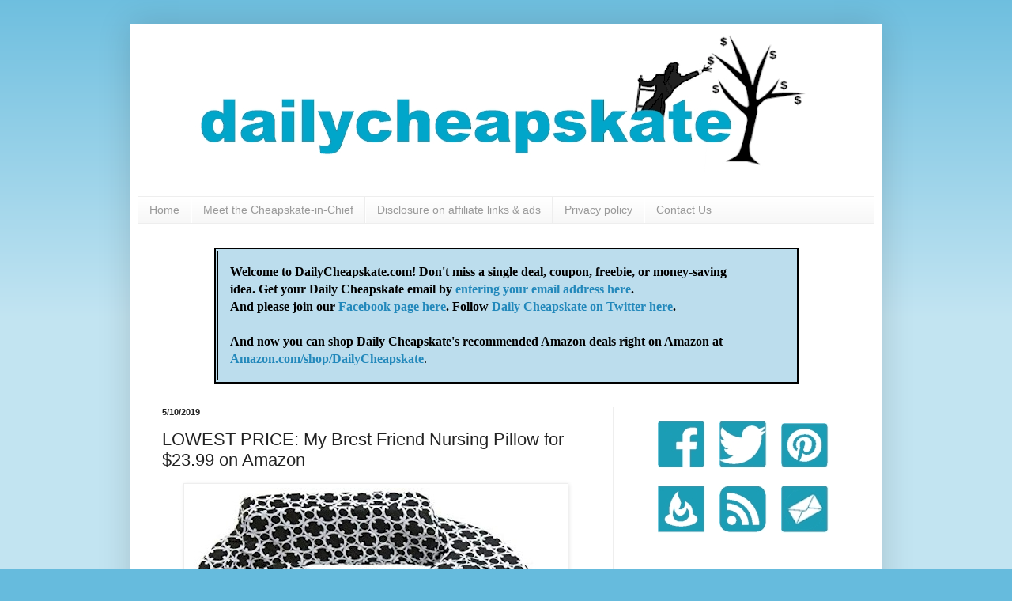

--- FILE ---
content_type: text/html; charset=UTF-8
request_url: https://www.dailycheapskate.com/2019/05/lowest-price-my-brest-friend-nursing.html
body_size: 23456
content:
<!DOCTYPE html>
<html class='v2' dir='ltr' xmlns='http://www.w3.org/1999/xhtml' xmlns:b='http://www.google.com/2005/gml/b' xmlns:data='http://www.google.com/2005/gml/data' xmlns:expr='http://www.google.com/2005/gml/expr'>
<head>
<link href='https://www.blogger.com/static/v1/widgets/335934321-css_bundle_v2.css' rel='stylesheet' type='text/css'/>
<base target='_blank'/>
<meta content='220eabf9cb46d4b5619f9dd9e70496f3' name='p:domain_verify'/>
<meta content='teqCiaFY6PETymrKI6eWumMG8QE' name='alexaVerifyID'/>
<meta content='IE=EmulateIE7' http-equiv='X-UA-Compatible'/>
<meta content='width=1100' name='viewport'/>
<meta content='text/html; charset=UTF-8' http-equiv='Content-Type'/>
<meta content='blogger' name='generator'/>
<link href='https://www.dailycheapskate.com/favicon.ico' rel='icon' type='image/x-icon'/>
<link href='https://www.dailycheapskate.com/2019/05/lowest-price-my-brest-friend-nursing.html' rel='canonical'/>
<link rel="alternate" type="application/atom+xml" title="Daily Cheapskate - Atom" href="https://www.dailycheapskate.com/feeds/posts/default" />
<link rel="alternate" type="application/rss+xml" title="Daily Cheapskate - RSS" href="https://www.dailycheapskate.com/feeds/posts/default?alt=rss" />
<link rel="service.post" type="application/atom+xml" title="Daily Cheapskate - Atom" href="https://www.blogger.com/feeds/9173933135634028029/posts/default" />

<link rel="alternate" type="application/atom+xml" title="Daily Cheapskate - Atom" href="https://www.dailycheapskate.com/feeds/7912726134892679720/comments/default" />
<!--Can't find substitution for tag [blog.ieCssRetrofitLinks]-->
<link href='https://blogger.googleusercontent.com/img/b/R29vZ2xl/AVvXsEgX6RbylPzkKfcastgdfRwlqX9f__i6vq2N6MOvvlMGzd6Xcx8C6u9P1Mdr3-JDGVPrwm5cERqcxV9a4PzvCrnbW8a8uTYziMd7v6TPn9_O14PDzroJPvlb9lumo0PznMQJuqxLhIJ4xg/s1600/My+Brest+Friend.jpg' rel='image_src'/>
<meta content='https://www.dailycheapskate.com/2019/05/lowest-price-my-brest-friend-nursing.html' property='og:url'/>
<meta content='LOWEST PRICE:  My Brest Friend Nursing Pillow for $23.99 on Amazon ' property='og:title'/>
<meta content='Will help save you money and still live richly.  money saving deals on kosher food and Passover, Pesach Coupons, bargains, deals, buys' property='og:description'/>
<meta content='https://blogger.googleusercontent.com/img/b/R29vZ2xl/AVvXsEgX6RbylPzkKfcastgdfRwlqX9f__i6vq2N6MOvvlMGzd6Xcx8C6u9P1Mdr3-JDGVPrwm5cERqcxV9a4PzvCrnbW8a8uTYziMd7v6TPn9_O14PDzroJPvlb9lumo0PznMQJuqxLhIJ4xg/w1200-h630-p-k-no-nu/My+Brest+Friend.jpg' property='og:image'/>
<title>Daily Cheapskate: LOWEST PRICE:  My Brest Friend Nursing Pillow for $23.99 on Amazon </title>
<style id='page-skin-1' type='text/css'><!--
/*
-----------------------------------------------
Blogger Template Style
Name:     Simple
Designer: Josh Peterson
URL:      www.noaesthetic.com
----------------------------------------------- */
#navbar-iframe { display: none !important;}
/* Variable definitions
====================
<Variable name="keycolor" description="Main Color" type="color" default="#66bbdd"/>
<Group description="Page Text" selector="body">
<Variable name="body.font" description="Font" type="font"
default="normal normal 12px Arial, Tahoma, Helvetica, FreeSans, sans-serif"/>
<Variable name="body.text.color" description="Text Color" type="color" default="#222222"/>
</Group>
<Group description="Backgrounds" selector=".body-fauxcolumns-outer">
<Variable name="body.background.color" description="Outer Background" type="color" default="#66bbdd"/>
<Variable name="content.background.color" description="Main Background" type="color" default="#ffffff"/>
<Variable name="header.background.color" description="Header Background" type="color" default="transparent"/>
</Group>
<Group description="Links" selector=".main-outer">
<Variable name="link.color" description="Link Color" type="color" default="#2288bb"/>
<Variable name="link.visited.color" description="Visited Color" type="color" default="#888888"/>
<Variable name="link.hover.color" description="Hover Color" type="color" default="#33aaff"/>
</Group>
<Group description="Blog Title" selector=".header h1">
<Variable name="header.font" description="Font" type="font"
default="normal normal 60px Arial, Tahoma, Helvetica, FreeSans, sans-serif"/>
<Variable name="header.text.color" description="Title Color" type="color" default="#3399bb" />
</Group>
<Group description="Blog Description" selector=".header .description">
<Variable name="description.text.color" description="Description Color" type="color"
default="#777777" />
</Group>
<Group description="Tabs Text" selector=".tabs-inner .widget li a">
<Variable name="tabs.font" description="Font" type="font"
default="normal normal 14px Arial, Tahoma, Helvetica, FreeSans, sans-serif"/>
<Variable name="tabs.text.color" description="Text Color" type="color" default="#999999"/>
<Variable name="tabs.selected.text.color" description="Selected Color" type="color" default="#000000"/>
</Group>
<Group description="Tabs Background" selector=".tabs-outer .PageList">
<Variable name="tabs.background.color" description="Background Color" type="color" default="#f5f5f5"/>
<Variable name="tabs.selected.background.color" description="Selected Color" type="color" default="#eeeeee"/>
</Group>
<Group description="Post Title" selector="h3.post-title, .comments h4">
<Variable name="post.title.font" description="Font" type="font"
default="normal normal 22px Arial, Tahoma, Helvetica, FreeSans, sans-serif"/>
</Group>
<Group description="Date Header" selector=".date-header">
<Variable name="date.header.color" description="Text Color" type="color"
default="#222222"/>
<Variable name="date.header.background.color" description="Background Color" type="color"
default="transparent"/>
</Group>
<Group description="Post Footer" selector=".post-footer">
<Variable name="post.footer.text.color" description="Text Color" type="color" default="#666666"/>
<Variable name="post.footer.background.color" description="Background Color" type="color"
default="#f9f9f9"/>
<Variable name="post.footer.border.color" description="Shadow Color" type="color" default="#eeeeee"/>
</Group>
<Group description="Gadgets" selector="h2">
<Variable name="widget.title.font" description="Title Font" type="font"
default="normal bold 11px Arial, Tahoma, Helvetica, FreeSans, sans-serif"/>
<Variable name="widget.title.text.color" description="Title Color" type="color" default="#000000"/>
<Variable name="widget.alternate.text.color" description="Alternate Color" type="color" default="#999999"/>
</Group>
<Group description="Images" selector=".main-inner">
<Variable name="image.background.color" description="Background Color" type="color" default="#ffffff"/>
<Variable name="image.border.color" description="Border Color" type="color" default="#eeeeee"/>
<Variable name="image.text.color" description="Caption Text Color" type="color" default="#222222"/>
</Group>
<Group description="Accents" selector=".content-inner">
<Variable name="body.rule.color" description="Separator Line Color" type="color" default="#eeeeee"/>
<Variable name="tabs.border.color" description="Tabs Border Color" type="color" default="#eeeeee"/>
</Group>
<Variable name="body.background" description="Body Background" type="background"
color="#66bbdd" default="$(color) none repeat scroll top left"/>
<Variable name="body.background.override" description="Body Background Override" type="string" default=""/>
<Variable name="body.background.gradient.cap" description="Body Gradient Cap" type="url"
default="url(http://www.blogblog.com/1kt/simple/gradients_light.png)"/>
<Variable name="body.background.gradient.tile" description="Body Gradient Tile" type="url"
default="url(http://www.blogblog.com/1kt/simple/body_gradient_tile_light.png)"/>
<Variable name="content.background.color.selector" description="Content Background Color Selector" type="string" default=".content-inner"/>
<Variable name="content.padding" description="Content Padding" type="length" default="10px"/>
<Variable name="content.padding.horizontal" description="Content Horizontal Padding" type="length" default="10px"/>
<Variable name="content.shadow.spread" description="Content Shadow Spread" type="length" default="40px"/>
<Variable name="content.shadow.spread.webkit" description="Content Shadow Spread (WebKit)" type="length" default="5px"/>
<Variable name="content.shadow.spread.ie" description="Content Shadow Spread (IE)" type="length" default="10px"/>
<Variable name="main.border.width" description="Main Border Width" type="length" default="0"/>
<Variable name="header.background.gradient" description="Header Gradient" type="url" default="none"/>
<Variable name="header.shadow.offset.left" description="Header Shadow Offset Left" type="length" default="-1px"/>
<Variable name="header.shadow.offset.top" description="Header Shadow Offset Top" type="length" default="-1px"/>
<Variable name="header.shadow.spread" description="Header Shadow Spread" type="length" default="1px"/>
<Variable name="header.padding" description="Header Padding" type="length" default="30px"/>
<Variable name="header.border.size" description="Header Border Size" type="length" default="1px"/>
<Variable name="header.bottom.border.size" description="Header Bottom Border Size" type="length" default="1px"/>
<Variable name="header.border.horizontalsize" description="Header Horizontal Border Size" type="length" default="0"/>
<Variable name="description.text.size" description="Description Text Size" type="string" default="140%"/>
<Variable name="tabs.margin.top" description="Tabs Margin Top" type="length" default="0" />
<Variable name="tabs.margin.side" description="Tabs Side Margin" type="length" default="30px" />
<Variable name="tabs.background.gradient" description="Tabs Background Gradient" type="url"
default="url(http://www.blogblog.com/1kt/simple/gradients_light.png)"/>
<Variable name="tabs.border.width" description="Tabs Border Width" type="length" default="1px"/>
<Variable name="tabs.bevel.border.width" description="Tabs Bevel Border Width" type="length" default="1px"/>
<Variable name="date.header.padding" description="Date Header Padding" type="string" default="inherit"/>
<Variable name="date.header.letterspacing" description="Date Header Letter Spacing" type="string" default="inherit"/>
<Variable name="date.header.margin" description="Date Header Margin" type="string" default="inherit"/>
<Variable name="post.margin.bottom" description="Post Bottom Margin" type="length" default="25px"/>
<Variable name="image.border.small.size" description="Image Border Small Size" type="length" default="2px"/>
<Variable name="image.border.large.size" description="Image Border Large Size" type="length" default="5px"/>
<Variable name="page.width.selector" description="Page Width Selector" type="string" default=".region-inner"/>
<Variable name="page.width" description="Page Width" type="string" default="auto"/>
<Variable name="main.section.margin" description="Main Section Margin" type="length" default="15px"/>
<Variable name="main.padding" description="Main Padding" type="length" default="15px"/>
<Variable name="main.padding.top" description="Main Padding Top" type="length" default="30px"/>
<Variable name="main.padding.bottom" description="Main Padding Bottom" type="length" default="30px"/>
<Variable name="paging.background"
color="#ffffff"
description="Background of blog paging area" type="background"
default="transparent none no-repeat scroll top center"/>
<Variable name="footer.bevel" description="Bevel border length of footer" type="length" default="0"/>
<Variable name="mobile.background.overlay" description="Mobile Background Overlay" type="string"
default="transparent none repeat scroll top left"/>
<Variable name="mobile.background.size" description="Mobile Background Size" type="string" default="auto"/>
<Variable name="mobile.button.color" description="Mobile Button Color" type="color" default="#ffffff" />
<Variable name="startSide" description="Side where text starts in blog language" type="automatic" default="left"/>
<Variable name="endSide" description="Side where text ends in blog language" type="automatic" default="right"/>
*/
/* Content
----------------------------------------------- */
body {
font: normal normal 12px Arial, Tahoma, Helvetica, FreeSans, sans-serif;
color: #222222;
background: #66bbdd none repeat scroll top left;
padding: 0 40px 40px 40px;
}
html body .region-inner {
min-width: 0;
max-width: 100%;
width: auto;
}
a:link {
text-decoration:none;
color: #2288bb;
}
a:visited {
text-decoration:none;
color: #783f04;
}
a:hover {
text-decoration:underline;
color: #33aaff;
}
.body-fauxcolumn-outer .fauxcolumn-inner {
background: transparent url(//www.blogblog.com/1kt/simple/body_gradient_tile_light.png) repeat scroll top left;
_background-image: none;
}
.body-fauxcolumn-outer .cap-top {
position: absolute;
z-index: 1;
height: 400px;
width: 100%;
background: #66bbdd none repeat scroll top left;
}
.body-fauxcolumn-outer .cap-top .cap-left {
width: 100%;
background: transparent url(//www.blogblog.com/1kt/simple/gradients_light.png) repeat-x scroll top left;
_background-image: none;
}
.content-outer {
-moz-box-shadow: 0 0 40px rgba(0, 0, 0, .15);
-webkit-box-shadow: 0 0 5px rgba(0, 0, 0, .15);
-goog-ms-box-shadow: 0 0 10px #333333;
box-shadow: 0 0 40px rgba(0, 0, 0, .15);
margin-bottom: 1px;
}
.content-inner {
padding: 10px 10px;
}
.content-inner {
background-color: #ffffff;
}
/* Header
----------------------------------------------- */
.header-outer {
background: transparent none repeat-x scroll 0 -400px;
_background-image: none;
}
.Header h1 {
font: normal normal 60px Arial, Tahoma, Helvetica, FreeSans, sans-serif;
color: #3399bb;
text-shadow: -1px -1px 1px rgba(0, 0, 0, .2);
}
.Header h1 a {
color: #3399bb;
}
.Header .description {
font-size: 140%;
color: #777777;
}
.header-inner .Header .titlewrapper {
padding: 22px 30px;
}
.header-inner .Header .descriptionwrapper {
padding: 0 30px;
}
/* Tabs
----------------------------------------------- */
.tabs-inner .section:first-child {
border-top: 1px solid #eeeeee;
}
.tabs-inner .section:first-child ul {
margin-top: -1px;
border-top: 1px solid #eeeeee;
border-left: 0 solid #eeeeee;
border-right: 0 solid #eeeeee;
}
.tabs-inner .widget ul {
background: #f5f5f5 url(//www.blogblog.com/1kt/simple/gradients_light.png) repeat-x scroll 0 -800px;
_background-image: none;
border-bottom: 1px solid #eeeeee;
margin-top: 0;
margin-left: -30px;
margin-right: -30px;
}
.tabs-inner .widget li a {
display: inline-block;
padding: .6em 1em;
font: normal normal 14px Arial, Tahoma, Helvetica, FreeSans, sans-serif;
color: #999999;
border-left: 1px solid #ffffff;
border-right: 1px solid #eeeeee;
}
.tabs-inner .widget li:first-child a {
border-left: none;
}
.tabs-inner .widget li.selected a, .tabs-inner .widget li a:hover {
color: #000000;
background-color: #eeeeee;
text-decoration: none;
}
/* Columns
----------------------------------------------- */
.main-outer {
border-top: 0 solid #eeeeee;
}
.fauxcolumn-left-outer .fauxcolumn-inner {
border-right: 1px solid #eeeeee;
}
.fauxcolumn-right-outer .fauxcolumn-inner {
border-left: 1px solid #eeeeee;
}
/* Headings
----------------------------------------------- */
h2 {
margin: 0 0 1em 0;
font: normal bold 11px Arial, Tahoma, Helvetica, FreeSans, sans-serif;
color: #000000;
text-transform: uppercase;
}
/* Widgets
----------------------------------------------- */
.widget .zippy {
color: #999999;
text-shadow: 2px 2px 1px rgba(0, 0, 0, .1);
}
.widget .popular-posts ul {
list-style: none;
}
/* Posts
----------------------------------------------- */
.date-header span {
background-color: transparent;
color: #222222;
padding: inherit;
letter-spacing: inherit;
margin: inherit;
}
.main-inner {
padding-top: 30px;
padding-bottom: 30px;
}
.main-inner .column-center-inner {
padding: 0 15px;
}
.main-inner .column-center-inner .section {
margin: 0 15px;
}
.post {
margin: 0 0 25px 0;
}
h3.post-title, .comments h4 {
font: normal normal 22px Arial, Tahoma, Helvetica, FreeSans, sans-serif;
margin: .75em 0 0;
}
.post-body {
font-size: 110%;
line-height: 1.4;
position: relative;
}
.post-body img, .post-body .tr-caption-container, .Profile img, .Image img,
.BlogList .item-thumbnail img {
padding: 2px;
background: #ffffff;
border: 1px solid #eeeeee;
-moz-box-shadow: 1px 1px 5px rgba(0, 0, 0, .1);
-webkit-box-shadow: 1px 1px 5px rgba(0, 0, 0, .1);
box-shadow: 1px 1px 5px rgba(0, 0, 0, .1);
}
.post-body img, .post-body .tr-caption-container {
padding: 5px;
}
.post-body .tr-caption-container {
color: #222222;
}
.post-body .tr-caption-container img {
padding: 0;
background: transparent;
border: none;
-moz-box-shadow: 0 0 0 rgba(0, 0, 0, .1);
-webkit-box-shadow: 0 0 0 rgba(0, 0, 0, .1);
box-shadow: 0 0 0 rgba(0, 0, 0, .1);
}
.post-header {
margin: 0 0 1.5em;
line-height: 1.6;
font-size: 90%;
}
.post-footer {
margin: 20px -2px 0;
padding: 5px 10px;
color: #666666;
background-color: #f9f9f9;
border-bottom: 1px solid #eeeeee;
line-height: 1.6;
font-size: 90%;
}
#comments .comment-author {
padding-top: 1.5em;
border-top: 1px solid #eeeeee;
background-position: 0 1.5em;
}
#comments .comment-author:first-child {
padding-top: 0;
border-top: none;
}
.avatar-image-container {
margin: .2em 0 0;
}
#comments .avatar-image-container img {
border: 1px solid #eeeeee;
}
/* Comments
----------------------------------------------- */
.comments .comments-content .icon.blog-author {
background-repeat: no-repeat;
background-image: url([data-uri]);
}
.comments .comments-content .loadmore a {
border-top: 1px solid #999999;
border-bottom: 1px solid #999999;
}
.comments .comment-thread.inline-thread {
background-color: #f9f9f9;
}
.comments .continue {
border-top: 2px solid #999999;
}
/* Accents
---------------------------------------------- */
.section-columns td.columns-cell {
border-left: 1px solid #eeeeee;
}
.blog-pager {
background: transparent none no-repeat scroll top center;
}
.blog-pager-older-link, .home-link,
.blog-pager-newer-link {
background-color: #ffffff;
padding: 5px;
}
.footer-outer {
border-top: 0 dashed #bbbbbb;
}
/* Mobile
----------------------------------------------- */
body.mobile  {
background-size: auto;
}
.mobile .body-fauxcolumn-outer {
background: transparent none repeat scroll top left;
}
.mobile .body-fauxcolumn-outer .cap-top {
background-size: 100% auto;
}
.mobile .content-outer {
-webkit-box-shadow: 0 0 3px rgba(0, 0, 0, .15);
box-shadow: 0 0 3px rgba(0, 0, 0, .15);
padding: 0 40px;
}
body.mobile .AdSense {
margin: 0 -40px;
}
.mobile .tabs-inner .widget ul {
margin-left: 0;
margin-right: 0;
}
.mobile .post {
margin: 0;
}
.mobile .main-inner .column-center-inner .section {
margin: 0;
}
.mobile .date-header span {
padding: 0.1em 10px;
margin: 0 -10px;
}
.mobile h3.post-title {
margin: 0;
}
.mobile .blog-pager {
background: transparent none no-repeat scroll top center;
}
.mobile .footer-outer {
border-top: none;
}
.mobile .main-inner, .mobile .footer-inner {
background-color: #ffffff;
}
.mobile-index-contents {
color: #222222;
}
.mobile-link-button {
background-color: #2288bb;
}
.mobile-link-button a:link, .mobile-link-button a:visited {
color: #ffffff;
}
.mobile .tabs-inner .section:first-child {
border-top: none;
}
.mobile .tabs-inner .PageList .widget-content {
background-color: #eeeeee;
color: #000000;
border-top: 1px solid #eeeeee;
border-bottom: 1px solid #eeeeee;
}
.mobile .tabs-inner .PageList .widget-content .pagelist-arrow {
border-left: 1px solid #eeeeee;
}

--></style>
<style id='template-skin-1' type='text/css'><!--
body {
min-width: 950px;
}
.content-outer, .content-fauxcolumn-outer, .region-inner {
min-width: 950px;
max-width: 950px;
_width: 950px;
}
.main-inner .columns {
padding-left: 0px;
padding-right: 330px;
}
.main-inner .fauxcolumn-center-outer {
left: 0px;
right: 330px;
/* IE6 does not respect left and right together */
_width: expression(this.parentNode.offsetWidth -
parseInt("0px") -
parseInt("330px") + 'px');
}
.main-inner .fauxcolumn-left-outer {
width: 0px;
}
.main-inner .fauxcolumn-right-outer {
width: 330px;
}
.main-inner .column-left-outer {
width: 0px;
right: 100%;
margin-left: -0px;
}
.main-inner .column-right-outer {
width: 330px;
margin-right: -330px;
}
#layout {
min-width: 0;
}
#layout .content-outer {
min-width: 0;
width: 800px;
}
#layout .region-inner {
min-width: 0;
width: auto;
}
--></style>
<!-- Global site tag (gtag.js) - Google Analytics -->
<script async='async' src='https://www.googletagmanager.com/gtag/js?id=UA-115526813-1'></script>
<script>
  window.dataLayer = window.dataLayer || [];
  function gtag(){dataLayer.push(arguments);}
  gtag('js', new Date());

  gtag('config', 'UA-115526813-1');
</script>
<link href='https://www.blogger.com/dyn-css/authorization.css?targetBlogID=9173933135634028029&amp;zx=a78db462-0f53-45bd-ab7a-e19ddf8d7a97' media='none' onload='if(media!=&#39;all&#39;)media=&#39;all&#39;' rel='stylesheet'/><noscript><link href='https://www.blogger.com/dyn-css/authorization.css?targetBlogID=9173933135634028029&amp;zx=a78db462-0f53-45bd-ab7a-e19ddf8d7a97' rel='stylesheet'/></noscript>
<meta name='google-adsense-platform-account' content='ca-host-pub-1556223355139109'/>
<meta name='google-adsense-platform-domain' content='blogspot.com'/>

<!-- data-ad-client=ca-pub-7574426522023574 -->

</head>
<body class='loading'>
<script>
var commandQueue = [];
var cmp = function(command, parameter, callback) {
commandQueue.push({
command: command,
parameter: parameter,
callback: callback
});
};
cmp.commandQueue = commandQueue;
cmp.config: {
storePublisherData: false,
gdprAppliesGlobally: false,
testingMode: 'normal' //change to 'normal' when testing is complete
};
window.__cmp = cmp;
</script>
<script async='async' src='https://cdn.digitrust.mgr.consensu.org/1/cmp.complete.bundle.js'>
</script>
<div class='navbar section' id='navbar'><div class='widget Navbar' data-version='1' id='Navbar1'><script type="text/javascript">
    function setAttributeOnload(object, attribute, val) {
      if(window.addEventListener) {
        window.addEventListener('load',
          function(){ object[attribute] = val; }, false);
      } else {
        window.attachEvent('onload', function(){ object[attribute] = val; });
      }
    }
  </script>
<div id="navbar-iframe-container"></div>
<script type="text/javascript" src="https://apis.google.com/js/platform.js"></script>
<script type="text/javascript">
      gapi.load("gapi.iframes:gapi.iframes.style.bubble", function() {
        if (gapi.iframes && gapi.iframes.getContext) {
          gapi.iframes.getContext().openChild({
              url: 'https://www.blogger.com/navbar/9173933135634028029?po\x3d7912726134892679720\x26origin\x3dhttps://www.dailycheapskate.com',
              where: document.getElementById("navbar-iframe-container"),
              id: "navbar-iframe"
          });
        }
      });
    </script><script type="text/javascript">
(function() {
var script = document.createElement('script');
script.type = 'text/javascript';
script.src = '//pagead2.googlesyndication.com/pagead/js/google_top_exp.js';
var head = document.getElementsByTagName('head')[0];
if (head) {
head.appendChild(script);
}})();
</script>
</div></div>
<div class='body-fauxcolumns'>
<div class='fauxcolumn-outer body-fauxcolumn-outer'>
<div class='cap-top'>
<div class='cap-left'></div>
<div class='cap-right'></div>
</div>
<div class='fauxborder-left'>
<div class='fauxborder-right'></div>
<div class='fauxcolumn-inner'>
</div>
</div>
<div class='cap-bottom'>
<div class='cap-left'></div>
<div class='cap-right'></div>
</div>
</div>
</div>
<div class='content'>
<div class='content-fauxcolumns'>
<div class='fauxcolumn-outer content-fauxcolumn-outer'>
<div class='cap-top'>
<div class='cap-left'></div>
<div class='cap-right'></div>
</div>
<div class='fauxborder-left'>
<div class='fauxborder-right'></div>
<div class='fauxcolumn-inner'>
</div>
</div>
<div class='cap-bottom'>
<div class='cap-left'></div>
<div class='cap-right'></div>
</div>
</div>
</div>
<div class='content-outer'>
<div class='content-cap-top cap-top'>
<div class='cap-left'></div>
<div class='cap-right'></div>
</div>
<div class='fauxborder-left content-fauxborder-left'>
<div class='fauxborder-right content-fauxborder-right'></div>
<div class='content-inner'>
<header>
<div class='header-outer'>
<div class='header-cap-top cap-top'>
<div class='cap-left'></div>
<div class='cap-right'></div>
</div>
<div class='fauxborder-left header-fauxborder-left'>
<div class='fauxborder-right header-fauxborder-right'></div>
<div class='region-inner header-inner'>
<div class='header section' id='header'><div class='widget Header' data-version='1' id='Header1'>
<div id='header-inner'>
<a href='https://www.dailycheapskate.com/' style='display: block'>
<img alt='Daily Cheapskate' height='208px; ' id='Header1_headerimg' src='https://blogger.googleusercontent.com/img/b/R29vZ2xl/AVvXsEjHDSz3Bj3l_lMkNNr96fYGfYFgibuv_Uq1CfR6CfCFCXdUfjXVJCFGu0yLEq9Zlr4Mq15c8XjK97Y1Hy_kQqe_M-ZAbhmSz-msw7Et7x5v2Vv9P_8dV2l9w246a7pbv0moMEKFG7JTTfk/s1600/dailycheapskate+masthead2.jpg' style='display: block' width='851px; '/>
</a>
</div>
</div></div>
</div>
</div>
<div class='header-cap-bottom cap-bottom'>
<div class='cap-left'></div>
<div class='cap-right'></div>
</div>
</div>
</header>
<div class='tabs-outer'>
<div class='tabs-cap-top cap-top'>
<div class='cap-left'></div>
<div class='cap-right'></div>
</div>
<div class='fauxborder-left tabs-fauxborder-left'>
<div class='fauxborder-right tabs-fauxborder-right'></div>
<div class='region-inner tabs-inner'>
<div class='tabs section' id='crosscol'><div class='widget PageList' data-version='1' id='PageList1'>
<div class='widget-content'>
<ul>
<li>
<a href='https://www.dailycheapskate.com/'>Home</a>
</li>
<li>
<a href='https://www.dailycheapskate.com/p/meet-cheapskate-in-chief.html'>Meet the Cheapskate-in-Chief</a>
</li>
<li>
<a href='https://www.dailycheapskate.com/p/disclosure-on-affiliate-links-and.html'>Disclosure on affiliate links & ads</a>
</li>
<li>
<a href='https://www.dailycheapskate.com/p/privacy-policy.html'>Privacy policy</a>
</li>
<li>
<a href='https://www.dailycheapskate.com/p/blog-page.html'>Contact Us</a>
</li>
</ul>
<div class='clear'></div>
</div>
</div><div class='widget HTML' data-version='1' id='HTML7'>
<div class='widget-content'>
<table border="2" align="center" bgcolor="#BCDDED" cellpadding="15" bordercolor="#000000" width=85%><tr><td><font face="calibri" color="#000000" size="3"><b>Welcome to DailyCheapskate.com!  Don't miss a single deal, coupon, freebie, or money-saving <br />idea.  Get your Daily Cheapskate email by <a href="http://feedburner.google.com/fb/a/mailverify?uri=blogspot/cheapskate&loc=en_US" target=_blank>entering your email address here</a>.<br /> And please join our <a href="http://www.facebook.com/dailycheapskate" target=_blank>Facebook page here</a>.  Follow <a href="https://twitter.com/dailycheap" target=_blank>Daily Cheapskate on Twitter here</a>.</b><br /><br /><b>And now you can shop Daily Cheapskate's recommended Amazon deals right on Amazon at <a href="https://www.amazon.com/shop/dailycheapskate" target=_blank>Amazon.com/shop/DailyCheapskate</a></b>.</font></td></tr></table>
</div>
<div class='clear'></div>
</div></div>
<div class='tabs no-items section' id='crosscol-overflow'></div>
</div>
</div>
<div class='tabs-cap-bottom cap-bottom'>
<div class='cap-left'></div>
<div class='cap-right'></div>
</div>
</div>
<div class='main-outer'>
<div class='main-cap-top cap-top'>
<div class='cap-left'></div>
<div class='cap-right'></div>
</div>
<div class='fauxborder-left main-fauxborder-left'>
<div class='fauxborder-right main-fauxborder-right'></div>
<div class='region-inner main-inner'>
<div class='columns fauxcolumns'>
<div class='fauxcolumn-outer fauxcolumn-center-outer'>
<div class='cap-top'>
<div class='cap-left'></div>
<div class='cap-right'></div>
</div>
<div class='fauxborder-left'>
<div class='fauxborder-right'></div>
<div class='fauxcolumn-inner'>
</div>
</div>
<div class='cap-bottom'>
<div class='cap-left'></div>
<div class='cap-right'></div>
</div>
</div>
<div class='fauxcolumn-outer fauxcolumn-left-outer'>
<div class='cap-top'>
<div class='cap-left'></div>
<div class='cap-right'></div>
</div>
<div class='fauxborder-left'>
<div class='fauxborder-right'></div>
<div class='fauxcolumn-inner'>
</div>
</div>
<div class='cap-bottom'>
<div class='cap-left'></div>
<div class='cap-right'></div>
</div>
</div>
<div class='fauxcolumn-outer fauxcolumn-right-outer'>
<div class='cap-top'>
<div class='cap-left'></div>
<div class='cap-right'></div>
</div>
<div class='fauxborder-left'>
<div class='fauxborder-right'></div>
<div class='fauxcolumn-inner'>
</div>
</div>
<div class='cap-bottom'>
<div class='cap-left'></div>
<div class='cap-right'></div>
</div>
</div>
<!-- corrects IE6 width calculation -->
<div class='columns-inner'>
<div class='column-center-outer'>
<div class='column-center-inner'>
<div class='main section' id='main'><div class='widget Blog' data-version='1' id='Blog1'>
<div class='blog-posts hfeed'>

          <div class="date-outer">
        
<h2 class='date-header'><span>5/10/2019</span></h2>

          <div class="date-posts">
        
<div class='post-outer'>
<div class='post hentry'>
<a name='7912726134892679720'></a>
<h3 class='post-title entry-title'>
LOWEST PRICE:  My Brest Friend Nursing Pillow for $23.99 on Amazon 
</h3>
<div class='post-header'>
<div class='post-header-line-1'></div>
</div>
<div class='post-body entry-content' id='post-body-7912726134892679720'>
<div class="separator" style="clear: both; text-align: center;">
<a href="https://www.amazon.com/dp/B007A2Y0UC?tag=clickdesignco-20" target="_blank"><img border="0" data-original-height="342" data-original-width="475" src="https://blogger.googleusercontent.com/img/b/R29vZ2xl/AVvXsEgX6RbylPzkKfcastgdfRwlqX9f__i6vq2N6MOvvlMGzd6Xcx8C6u9P1Mdr3-JDGVPrwm5cERqcxV9a4PzvCrnbW8a8uTYziMd7v6TPn9_O14PDzroJPvlb9lumo0PznMQJuqxLhIJ4xg/s1600/My+Brest+Friend.jpg" /></a></div>
<br />
<div class="separator" style="clear: both; text-align: center;">
<a href="http://www.dailycheapskate.com/p/disclosure-on-affiliate-links-and.html" target="_blank"><img border="0" src="https://blogger.googleusercontent.com/img/b/R29vZ2xl/AVvXsEjbiEPG1CwgCZY2bgpUVj7VUyldSVMVOb-zNl_63q5wYefnsnzEjTljjNI5MMZzSvKL3fK2KfuPSN7DyWHRZPj1SdfBz2eAA2hw7Z_fv_unttR-bogW7pF3rDkBTJJniLosuJenAu6pgFo/s1600/ftc+disclosure.jpg" /></a></div>
<div class="separator" style="clear: both; text-align: center;">
<a href="https://www.amazon.com/dp/B007A2Y0UC?tag=clickdesignco-20" target="_blank"><br /></a></div>
<div class="separator" style="clear: both; text-align: left;">
<a href="https://www.amazon.com/dp/B007A2Y0UC?tag=clickdesignco-20" target="_blank">The My Brest Friend Nursing Pillow (in black &amp; white marina) has dropped to <b>$23.99 </b>with free Prime shipping</a>, the lowest recorded Amazon price on this item.&nbsp; <b>4.3 out of 5 stars </b>over 2,319 customer reviews.&nbsp; This top-rated nursing pillow costs $35 or more everywhere else:</div>
<div class="separator" style="clear: both; text-align: left;">
</div>
<ul>
<li><a href="https://fave.co/2JdfvUi" target="_blank">BuyBuyBaby, <b>$39.99</b></a></li>
<li><a href="http://linksynergy.walmart.com/deeplink?id=kjuSJYEGdH8&amp;mid=2149&amp;murl=https%3A%2F%2Fwww.walmart.com%2Fip%2FMy-Brest-Friend-Original-Nursing-Pillow-Kaleidoscope-Navy-White%2F46950709" target="_blank">Walmart, <b>$34.95</b></a></li>
<li><a href="https://goto.target.com/4BaKr" target="_blank">Target, <b>$34.99</b></a></li>
</ul>
<br />
<div class="separator" style="clear: both; text-align: center;">
<a href="https://www.amazon.com/dp/B007A2Y0UC?tag=clickdesignco-20" target="_blank"><img border="0" data-original-height="177" data-original-width="475" src="https://blogger.googleusercontent.com/img/b/R29vZ2xl/AVvXsEhQHkvqfAR6ZjODtqm-8OzXAn3tJ90_4rnZ80O6d9_-sK3ZhV22n4MkmCuL9YB2MMDAP2qp9ocVG8SICzUU_81odvAR66Gqd6dRPpVbK-TCmjWbV4XdCLw9QWWZVvLL25F5F65x0JC-RA/s1600/My+Brest+Friend2.jpg" /></a></div>
<div class="separator" style="clear: both; text-align: left;">
<br /></div>
<br />
<div class="separator" style="clear: both; text-align: center;">
<img border="0" src="https://blogger.googleusercontent.com/img/b/R29vZ2xl/AVvXsEh5LfJi2_wzWkPvngSfYN7hygNBpQG1HgcghMBy8S6DUbl645eZeCsDscFDI-jppZYaCgIdmhw6vgD1VFIV6Win0dRtGm81EZvLC9yU4y3YPYY_dyHCw1WCPGfZvBTSciMh7N0y8jTdyio/s1600/amazon+disclaimer.jpg" /></div>
<div id='pin-wrapper' style='margin:5px 10px 5px 0; text-align: left;'>
<a class='pin-it-button' count-layout='horizontal' href='http://pinterest.com/pin/create/button/?url=https://www.dailycheapskate.com/2019/05/lowest-price-my-brest-friend-nursing.html'>Pin It</a>
<a href='javascript:void(run_pinmarklet())' style='margin-left:-93px; width:43px; height:20px; display:inline-block;'></a>
</div>
<script src="//assets.pinterest.com/js/pinit.js" type="text/javascript"></script>
<script type='text/javascript'>
function run_pinmarklet() {
    var e=document.createElement('script');
    e.setAttribute('type','text/javascript');
    e.setAttribute('charset','UTF-8');
    e.setAttribute('src','http://assets.pinterest.com/js/pinmarklet.js?r=' + Math.random()*99999999);
    document.body.appendChild(e);
}
</script>
<div style='clear: both;'></div>
</div>
<div class='post-footer'>
<div class='post-footer-line post-footer-line-1'><span class='post-author vcard'>
Posted by
<span class='fn'>
<a href='https://www.blogger.com/profile/03261197079915712433' rel='author' title='author profile'>
Daily Cheapskate
</a>
</span>
</span>
<span class='post-timestamp'>
at
<a class='timestamp-link' href='https://www.dailycheapskate.com/2019/05/lowest-price-my-brest-friend-nursing.html' rel='bookmark' title='permanent link'><abbr class='published' title='2019-05-10T13:55:00-06:00'>5/10/2019 01:55:00 PM</abbr></a>
</span>
<span class='post-comment-link'>
</span>
<span class='post-icons'>
<span class='item-action'>
<a href='https://www.blogger.com/email-post/9173933135634028029/7912726134892679720' title='Email Post'>
<img alt="" class="icon-action" height="13" src="//img1.blogblog.com/img/icon18_email.gif" width="18">
</a>
</span>
<span class='item-control blog-admin pid-721592866'>
<a href='https://www.blogger.com/post-edit.g?blogID=9173933135634028029&postID=7912726134892679720&from=pencil' title='Edit Post'>
<img alt='' class='icon-action' height='18' src='https://resources.blogblog.com/img/icon18_edit_allbkg.gif' width='18'/>
</a>
</span>
</span>
<div class='post-share-buttons goog-inline-block'>
<a class='goog-inline-block share-button sb-email' href='https://www.blogger.com/share-post.g?blogID=9173933135634028029&postID=7912726134892679720&target=email' target='_blank' title='Email This'><span class='share-button-link-text'>Email This</span></a><a class='goog-inline-block share-button sb-blog' href='https://www.blogger.com/share-post.g?blogID=9173933135634028029&postID=7912726134892679720&target=blog' onclick='window.open(this.href, "_blank", "height=270,width=475"); return false;' target='_blank' title='BlogThis!'><span class='share-button-link-text'>BlogThis!</span></a><a class='goog-inline-block share-button sb-twitter' href='https://www.blogger.com/share-post.g?blogID=9173933135634028029&postID=7912726134892679720&target=twitter' target='_blank' title='Share to X'><span class='share-button-link-text'>Share to X</span></a><a class='goog-inline-block share-button sb-facebook' href='https://www.blogger.com/share-post.g?blogID=9173933135634028029&postID=7912726134892679720&target=facebook' onclick='window.open(this.href, "_blank", "height=430,width=640"); return false;' target='_blank' title='Share to Facebook'><span class='share-button-link-text'>Share to Facebook</span></a><a class='goog-inline-block share-button sb-pinterest' href='https://www.blogger.com/share-post.g?blogID=9173933135634028029&postID=7912726134892679720&target=pinterest' target='_blank' title='Share to Pinterest'><span class='share-button-link-text'>Share to Pinterest</span></a>
</div>
<span class='post-backlinks post-comment-link'>
</span>
</div>
<div class='post-footer-line post-footer-line-2'><span class='post-labels'>
Quicklinks:
<a href='https://www.dailycheapskate.com/search/label/Amazon' rel='tag'>Amazon</a>,
<a href='https://www.dailycheapskate.com/search/label/baby' rel='tag'>baby</a>,
<a href='https://www.dailycheapskate.com/search/label/maternity' rel='tag'>maternity</a>
</span>
</div>
<div class='post-footer-line post-footer-line-3'></div>
</div>
</div>
<div class='comments' id='comments'>
<a name='comments'></a>
<h4>No comments:</h4>
<div id='Blog1_comments-block-wrapper'>
<dl class='avatar-comment-indent' id='comments-block'>
</dl>
</div>
<p class='comment-footer'>
<div class='comment-form'>
<a name='comment-form'></a>
<h4 id='comment-post-message'>Post a Comment</h4>
<p>
</p>
<p>Note: Only a member of this blog may post a comment.</p>
<a href='https://www.blogger.com/comment/frame/9173933135634028029?po=7912726134892679720&hl=en&saa=85391&origin=https://www.dailycheapskate.com' id='comment-editor-src'></a>
<iframe allowtransparency='true' class='blogger-iframe-colorize blogger-comment-from-post' frameborder='0' height='410px' id='comment-editor' name='comment-editor' src='' width='100%'></iframe>
<script src='https://www.blogger.com/static/v1/jsbin/2830521187-comment_from_post_iframe.js' type='text/javascript'></script>
<script type='text/javascript'>
      BLOG_CMT_createIframe('https://www.blogger.com/rpc_relay.html');
    </script>
</div>
</p>
</div>
</div>

        </div></div>
      
</div>
<div class='blog-pager' id='blog-pager'>
<span id='blog-pager-newer-link'>
<a class='blog-pager-newer-link' href='https://www.dailycheapskate.com/2019/05/classic-set-of-three-pyrex-prepware.html' id='Blog1_blog-pager-newer-link' title='Newer Post'>Newer Post</a>
</span>
<span id='blog-pager-older-link'>
<a class='blog-pager-older-link' href='https://www.dailycheapskate.com/2019/05/25-count-pack-of-cracker-jack-for-751.html' id='Blog1_blog-pager-older-link' title='Older Post'>Older Post</a>
</span>
<a class='home-link' href='https://www.dailycheapskate.com/'>Home</a>
</div>
<div class='clear'></div>
<div class='post-feeds'>
<div class='feed-links'>
Subscribe to:
<a class='feed-link' href='https://www.dailycheapskate.com/feeds/7912726134892679720/comments/default' target='_blank' type='application/atom+xml'>Post Comments (Atom)</a>
</div>
</div>
</div></div>
</div>
</div>
<div class='column-left-outer'>
<div class='column-left-inner'>
<aside>
</aside>
</div>
</div>
<div class='column-right-outer'>
<div class='column-right-inner'>
<aside>
<div class='sidebar section' id='sidebar-right-1'><div class='widget HTML' data-version='1' id='HTML14'>
<div class='widget-content'>
<center><table border="0" cellspacing=16><tr valign="bottom"><th><a href="https://www.facebook.com/dailycheapskate" target=_blank><img src="https://blogger.googleusercontent.com/img/b/R29vZ2xl/AVvXsEiY-6w0pL-nIWbeYH5iCELM6hkBy2DulBYAdlfT0ineWLguLFfm5xKzZomM0oQrce7HYHVr6dyDJyZjkfp2rzVE4j2CCRdowE5Hf9OdWSBE3Bcwmmj5OP1oKFaKKdXF7vYE3HidYqKh_uM/s1600/icon+facebook.jpg" border="0" alt="Like Cheapskate on Facebook" /></a></th>
<th><a href="http://twitter.com/dailycheap" target=_blank><img src="https://blogger.googleusercontent.com/img/b/R29vZ2xl/AVvXsEjhAYNmYYMKSkUVYvW9PcuZuhdIes_tKoXuW57XjlqY3tx1Hf_jNe4IRG3Gdb6e4BrjxxCiEWvBHmQ3PIe_FqgN2geoYweFpLjSV5YxFmKTti1ZT2Bi2kzInLXbIsvkdWVhcE2Tg7IhvcY/s1600/icon_twitter2.jpg" border="0" alt="Follow Cheapskate on Twitter" /></a></th><th><a href="http://pinterest.com/dailycheapskate/" class="pin-it-button" count-layout="horizontal"><img src="https://blogger.googleusercontent.com/img/b/R29vZ2xl/AVvXsEjeSpz0tZrxbIpIMEdXIkCAJDh8SXgzXOAJTGqQw4cOvlhL2q14QhTAKANMQk6Y1uxok_MC8dgNtUMwvBZk-dBjkjQde6zkgLjA8bmMHVpgDvPUgBysZMWC-KwJx1r4h4_kwKudi2D70II/s1600/icon_pinterest2.jpg" border="0" alt="Pin Us on Pinterest!" /></a></th>
</tr>
<tr valign="bottom"><th><a href="http://feedburner.google.com/fb/a/mailverify?uri=blogspot/cheapskate&amp;loc=en_US" target=_blank><img src="https://blogger.googleusercontent.com/img/b/R29vZ2xl/AVvXsEiq2myySV2VAXXPMmcz96vJcs0e351Oa7b-pXA55iVPo3xQbCBoLhqQkiIZpPbwYY5SslB68sv4jA6h43SH95cihRcNY8Lohg03j7Iawd8sP28zgEaFzq26yOt0aBs0nGDnLAHtZa9ibJ0/s1600/icon+feedburner.jpg" border="0" alt="Subscribe to Cheapskate&#39;s Daily Email Digest" /></a></th>
<th><a href="http://feeds.feedburner.com/blogspot/cheapskate" target=_blank><img src="https://blogger.googleusercontent.com/img/b/R29vZ2xl/AVvXsEg6U3-J0y7ErNvMXFUX_1Ffi8B20oue_67raZ0dzBigzuYMfvjIIKGlAA4PlOSW-o39BNy7SVVyJoQs-oVlZ1C-xxpUtoQFcw95JD1oFZXT9JKySjI6WkQh7FjmcJ9Wy_BRheBJ28XYBgY/s1600/icon+rss.jpg" border="0" alt="Subscribe to Cheapskate on RSS" /></a></th>
<th><a href="mailto:susie@dailycheapskate.com"><img src="https://blogger.googleusercontent.com/img/b/R29vZ2xl/AVvXsEgC0JC5Nmc1AowXqxN1GqJF6gKNn4j-QvM74PhjcvRLpw-hQHG1I_0BRMoRgxB7ACFhKd1JhdW0AOh6j0HRvTXg-IZI_W1o9mGHSIe5SFyz2rDMutEXeuj0Xgmq_IgOZ0tFikaTJhaFZ7A/s1600/icon_email2.jpg" border="0" alt="Email Daily Cheapskate" /></a></th></tr></table></center>
</div>
<div class='clear'></div>
</div><div class='widget BlogSearch' data-version='1' id='BlogSearch1'>
<h2 class='title'>Search This Blog</h2>
<div class='widget-content'>
<div id='BlogSearch1_form'>
<form action='https://www.dailycheapskate.com/search' class='gsc-search-box' target='_top'>
<table cellpadding='0' cellspacing='0' class='gsc-search-box'>
<tbody>
<tr>
<td class='gsc-input'>
<input autocomplete='off' class='gsc-input' name='q' size='10' title='search' type='text' value=''/>
</td>
<td class='gsc-search-button'>
<input class='gsc-search-button' title='search' type='submit' value='Search'/>
</td>
</tr>
</tbody>
</table>
</form>
</div>
</div>
<div class='clear'></div>
</div><div class='widget ContactForm' data-version='1' id='ContactForm1'>
<div class='clear'></div>
</div><div class='widget HTML' data-version='1' id='HTML22'>
<h2 class='title'>Subscribe to the early version (2 pm Central time) of Daily Cheapskate</h2>
<div class='widget-content'>
<form style="border:1px solid #ccc;padding:3px;text-align:center;" action="http://feedburner.google.com/fb/a/mailverify" method="post" target="popupwindow" onsubmit="window.open('http://feedburner.google.com/fb/a/mailverify?uri=dailycheapskate/jxue', 'popupwindow', 'scrollbars=yes,width=550,height=520');return true"><p>Enter your email address:</p><p><input type="text" style="width:140px" name="email"/></p><input type="hidden" value="dailycheapskate/jxuE" name="uri"/><input type="hidden" name="loc" value="en_US"/><input type="submit" value="Subscribe" /></form>
</div>
<div class='clear'></div>
</div><div class='widget HTML' data-version='1' id='HTML10'>
<h2 class='title'>Subscribe to the late version (8 pm Central time) of Daily Cheapskate</h2>
<div class='widget-content'>
<form style="border:1px solid #ccc;padding:3px;text-align:center;" action="http://feedburner.google.com/fb/a/mailverify" method="post" target="popupwindow" onsubmit="window.open('http://feedburner.google.com/fb/a/mailverify?uri=blogspot/cheapskate', 'popupwindow', 'scrollbars=yes,width=550,height=520');return true"><p>Enter your email address:</p><p><input type="text" style="width:140px" name="email"/></p><input type="hidden" value="blogspot/cheapskate" name="uri"/><input type="hidden" name="loc" value="en_US"/><input type="submit" value="Subscribe" /></form>
</div>
<div class='clear'></div>
</div><div class='widget Image' data-version='1' id='Image1'>
<div class='widget-content'>
<img alt='' height='109' id='Image1_img' src='https://blogger.googleusercontent.com/img/b/R29vZ2xl/AVvXsEjHkZ0DOnJkFBM9-fZtJSvkjTKRysn_TJGxBuBfOT1aVypLzNXKDFIvkLOwioV5cNGIgLEJlkyawYHM73kTJAE7EbgnMV8I-wWDwY42H7-XCg1VCWIPIKDgoOupUxu1GzbgQukVic4Fhg/s1600/no+guest+posting.jpg' width='301'/>
<br/>
</div>
<div class='clear'></div>
</div>
<div class='widget HTML' data-version='1' id='HTML3'>
<div class='widget-content'>
<center><iframe src="http://www.facebook.com/plugins/likebox.php?href=http%3A%2F%2Fwww.facebook.com%2F%23%21%2Fpages%2FCheapskate%2F155308044509823&amp;width=240&amp;colorscheme=light&amp;connections=0&amp;stream=true&amp;header=true&amp;height=227" scrolling="no" frameborder="0" style="border:none; overflow:hidden; width:240px; height:227px;" allowtransparency="true"></iframe></center>
</div>
<div class='clear'></div>
</div><div class='widget HTML' data-version='1' id='HTML39'>
<div class='widget-content'>
<style type="text/css">
<!--
.CLTable {  
    Background-Color: #DBEAF5;
    Border-Color: #A0C6E5;
    Font-Size: 11px;
}
.CLHeadingBold {
    Font-Family: Tahoma, Arial, Verdana;
    Font-Size: 11px;
    Text-Align: center;
    Font-Weight: bold;
}
.CLheading {  
    Font-Family: Tahoma, Arial, Verdana;
    Font-Size: 11px;
    Text-Align: center;
    Color: #000000;
}
A.CLLink {
    Font-Family: Tahoma, Arial, Verdana;
    Font-Size: 9px;
    Text-Align: center;
    Color: #000000;
    Text-Decoration: none;
}
A.CLLink:Hover {
    Font-Family: Tahoma, Arial, Verdana;
    Font-Size: 9px;
    Text-Align: center;
    Color: #000000;
    Text-Decoration: underline;
}
.CLdate {  
    Font-Family: Tahoma, Arial, Verdana;
    Font-Size: 11px;
    Text-Align: Left;
    Font-Weight: bold;
    text-decoration: none;
}
.CLtime {  
    Font-Family: Tahoma, Arial, Verdana;
    Font-Size: 11px;
    Text-Align: Right;
    Font-Weight: normal;
    Margin-Bottom: 0px;
}
.CLhr {
	color: #666666;
	height: 1px;
	width: 50%;
}
.CLHolName {
	font-weight:normal;
}
-->
</style>
<!-- You can customize the design of the candle lighting times by modifying the CSS styles above. -->
<!-- Do not modify any code below this line -->
<!-- Copyright Chabad.org 2001-2012 -->
<center><table align=center width="190" cellpadding="0" cellspacing="0" border="0"><tr><td width="100%" class="clheading">
<script type="text/javascript" language="javascript" src="//www.chabad.org/tools/shared/candlelighting/candlelighting.js.asp?z=80224"></script>
<div align="center" class="CLheading clmore" style="margin-top:2px;"><a href="http://www.chabad.org/calendar/default_cdo/jewish/Jewish-Calendar.htm" target="_blank">Jewish Calendar</a></div>
<noscript>
<!-- This section is seen by people who have JavaScript disabled -->
<center><a href="http://www.chabad.org/calendar/candlelighting_cdo/aid/6226/jewish/Candle-Lighting.htm">Click here</a> for <a href="http://www.chabad.org/calendar/candlelighting_cdo/aid/6226/jewish/Candle-Lighting.htm">Shabbat</a> candle lighting times.
</center></noscript>
</td></tr></table></center>
</div>
<div class='clear'></div>
</div><div class='widget HTML' data-version='1' id='HTML6'>
<div class='widget-content'>
<script type="text/javascript">

  var _gaq = _gaq || [];
  _gaq.push(['_setAccount', 'UA-1990826-5']);
  _gaq.push(['_trackPageview']);

  (function() {
    var ga = document.createElement('script'); ga.type = 'text/javascript'; ga.async = true;
    ga.src = ('https:' == document.location.protocol ? 'https://ssl' : 'http://www') + '.google-analytics.com/ga.js';
    var s = document.getElementsByTagName('script')[0]; s.parentNode.insertBefore(ga, s);
  })();

</script>
</div>
<div class='clear'></div>
</div><div class='widget PopularPosts' data-version='1' id='PopularPosts1'>
<h2>Popular Posts</h2>
<div class='widget-content popular-posts'>
<ul>
<li>
<div class='item-content'>
<div class='item-thumbnail'>
<a href='https://www.dailycheapskate.com/2015/09/amazon-fire-tablet-for-50-wow-pre-order.html' target='_blank'>
<img alt='' border='0' src='https://blogger.googleusercontent.com/img/b/R29vZ2xl/AVvXsEjtVhkmq2H3vG6nQkzt5fFDlM8dK_vfSsJBFHlCVB3FOwts34KEg9HqUBw9KRCH12K9-KW7jY0cVTzE_9_ZtSk7EVINMbIE7H6XWeAi3TUHjIZKwOtGG0InINv2AwdGXh-YrJhr1aOUwv4/w72-h72-p-k-no-nu/%252450+fire.jpg'/>
</a>
</div>
<div class='item-title'><a href='https://www.dailycheapskate.com/2015/09/amazon-fire-tablet-for-50-wow-pre-order.html'>Amazon Fire Tablet for $50!!!  Wow.  Pre-order now for Chanukah!</a></div>
<div class='item-snippet'>  There have been $50 tablets out there since the iPad&#39;s invention, but let&#39;s face it: they were crummy, slow, cheap, do-nothing tab...</div>
</div>
<div style='clear: both;'></div>
</li>
<li>
<div class='item-content'>
<div class='item-thumbnail'>
<a href='https://www.dailycheapskate.com/2013/03/giveaway-time-win-this-new-electronic.html' target='_blank'>
<img alt='' border='0' src='https://blogger.googleusercontent.com/img/b/R29vZ2xl/AVvXsEjNn_SqOQQVlBpbeBu0ZtYShFbqfcUwKWGaZ03imvi_gN7cHQzLhdnjNpSa54apVEq0HpYWtUkScBbqg7QnDF_2hqf-J4lMnaRRFp0uwY1ri-bxkDx-rP0NbWf6herExTzGzq90RVkM9-c/w72-h72-p-k-no-nu/new+crock+pot.jpg'/>
</a>
</div>
<div class='item-title'><a href='https://www.dailycheapskate.com/2013/03/giveaway-time-win-this-new-electronic.html'>We have a winner for this new electronic Crock Pot with Smart Cook technology giveaway!</a></div>
<div class='item-snippet'>    Congratulations to Krystyna Lineberry of Richmond, Virginia on winning this new electronic Crock Pot with Smart Cook technology! &#160;Thanks...</div>
</div>
<div style='clear: both;'></div>
</li>
<li>
<div class='item-content'>
<div class='item-thumbnail'>
<a href='https://www.dailycheapskate.com/2011/08/party-city-sukkot-giveaway.html' target='_blank'>
<img alt='' border='0' src='https://blogger.googleusercontent.com/img/b/R29vZ2xl/AVvXsEhVg5evFle5l2znCotgjgtbbJ-QANrTBGQCWya2QZ3oOFYDRIxn4YsnwhNa68cAXxnZjPC4VWSXW9jBlPsHmIuye9zJekEg5M3NuXWf-PJD1ZnarKpxmCFG4ddEY9UFZCKTpeOk-1xYUQ/w72-h72-p-k-no-nu/sukkot+giveaway.jpg'/>
</a>
</div>
<div class='item-title'><a href='https://www.dailycheapskate.com/2011/08/party-city-sukkot-giveaway.html'>Party City Sukkot Giveaway</a></div>
<div class='item-snippet'>  UPDATE 9/22/11:&#160; This giveaway is now closed.&#160; A winner has been randomly chosen via Random.org and has been notified by email. As soon as...</div>
</div>
<div style='clear: both;'></div>
</li>
<li>
<div class='item-content'>
<div class='item-thumbnail'>
<a href='https://www.dailycheapskate.com/2011/02/35-high-value-procter-gamble-coupons.html' target='_blank'>
<img alt='' border='0' src='https://blogger.googleusercontent.com/img/b/R29vZ2xl/AVvXsEjMsHgFiRUCDv00K4u6M6uUa6kutBkgEXmz3hV2B7V-HN2cMdynAZ2mZL2ZUCJ_0wm8ozuPlc80aFd5InjSBLR5D0nZHligIZxd6eyNJ-L_0YJDbt4PM_Qda_PmxH3KdPyoOBVQPUM/w72-h72-p-k-no-nu/pandg.jpg'/>
</a>
</div>
<div class='item-title'><a href='https://www.dailycheapskate.com/2011/02/35-high-value-procter-gamble-coupons.html'>$35 high value Procter & Gamble coupons</a></div>
<div class='item-snippet'> Click here  to get $35 in high value Procter &amp; Gamble product coupons.&#160; This is a new link, so even if you&#39;ve gotten a savings book...</div>
</div>
<div style='clear: both;'></div>
</li>
</ul>
<div class='clear'></div>
</div>
</div><div class='widget HTML' data-version='1' id='HTML2'>
<h2 class='title'>Contact Me</h2>
<div class='widget-content'>
<center><a href="mailto:susie@dailycheapskate.com">susie@dailycheapskate.com</a></center>
</div>
<div class='clear'></div>
</div><div class='widget Subscribe' data-version='1' id='Subscribe1'>
<div style='white-space:nowrap'>
<h2 class='title'>Subscribe To</h2>
<div class='widget-content'>
<div class='subscribe-wrapper subscribe-type-POST'>
<div class='subscribe expanded subscribe-type-POST' id='SW_READER_LIST_Subscribe1POST' style='display:none;'>
<div class='top'>
<span class='inner' onclick='return(_SW_toggleReaderList(event, "Subscribe1POST"));'>
<img class='subscribe-dropdown-arrow' src='https://resources.blogblog.com/img/widgets/arrow_dropdown.gif'/>
<img align='absmiddle' alt='' border='0' class='feed-icon' src='https://resources.blogblog.com/img/icon_feed12.png'/>
Posts
</span>
<div class='feed-reader-links'>
<a class='feed-reader-link' href='https://www.netvibes.com/subscribe.php?url=https%3A%2F%2Fwww.dailycheapskate.com%2Ffeeds%2Fposts%2Fdefault' target='_blank'>
<img src='https://resources.blogblog.com/img/widgets/subscribe-netvibes.png'/>
</a>
<a class='feed-reader-link' href='https://add.my.yahoo.com/content?url=https%3A%2F%2Fwww.dailycheapskate.com%2Ffeeds%2Fposts%2Fdefault' target='_blank'>
<img src='https://resources.blogblog.com/img/widgets/subscribe-yahoo.png'/>
</a>
<a class='feed-reader-link' href='https://www.dailycheapskate.com/feeds/posts/default' target='_blank'>
<img align='absmiddle' class='feed-icon' src='https://resources.blogblog.com/img/icon_feed12.png'/>
                  Atom
                </a>
</div>
</div>
<div class='bottom'></div>
</div>
<div class='subscribe' id='SW_READER_LIST_CLOSED_Subscribe1POST' onclick='return(_SW_toggleReaderList(event, "Subscribe1POST"));'>
<div class='top'>
<span class='inner'>
<img class='subscribe-dropdown-arrow' src='https://resources.blogblog.com/img/widgets/arrow_dropdown.gif'/>
<span onclick='return(_SW_toggleReaderList(event, "Subscribe1POST"));'>
<img align='absmiddle' alt='' border='0' class='feed-icon' src='https://resources.blogblog.com/img/icon_feed12.png'/>
Posts
</span>
</span>
</div>
<div class='bottom'></div>
</div>
</div>
<div class='subscribe-wrapper subscribe-type-PER_POST'>
<div class='subscribe expanded subscribe-type-PER_POST' id='SW_READER_LIST_Subscribe1PER_POST' style='display:none;'>
<div class='top'>
<span class='inner' onclick='return(_SW_toggleReaderList(event, "Subscribe1PER_POST"));'>
<img class='subscribe-dropdown-arrow' src='https://resources.blogblog.com/img/widgets/arrow_dropdown.gif'/>
<img align='absmiddle' alt='' border='0' class='feed-icon' src='https://resources.blogblog.com/img/icon_feed12.png'/>
Comments
</span>
<div class='feed-reader-links'>
<a class='feed-reader-link' href='https://www.netvibes.com/subscribe.php?url=https%3A%2F%2Fwww.dailycheapskate.com%2Ffeeds%2F7912726134892679720%2Fcomments%2Fdefault' target='_blank'>
<img src='https://resources.blogblog.com/img/widgets/subscribe-netvibes.png'/>
</a>
<a class='feed-reader-link' href='https://add.my.yahoo.com/content?url=https%3A%2F%2Fwww.dailycheapskate.com%2Ffeeds%2F7912726134892679720%2Fcomments%2Fdefault' target='_blank'>
<img src='https://resources.blogblog.com/img/widgets/subscribe-yahoo.png'/>
</a>
<a class='feed-reader-link' href='https://www.dailycheapskate.com/feeds/7912726134892679720/comments/default' target='_blank'>
<img align='absmiddle' class='feed-icon' src='https://resources.blogblog.com/img/icon_feed12.png'/>
                  Atom
                </a>
</div>
</div>
<div class='bottom'></div>
</div>
<div class='subscribe' id='SW_READER_LIST_CLOSED_Subscribe1PER_POST' onclick='return(_SW_toggleReaderList(event, "Subscribe1PER_POST"));'>
<div class='top'>
<span class='inner'>
<img class='subscribe-dropdown-arrow' src='https://resources.blogblog.com/img/widgets/arrow_dropdown.gif'/>
<span onclick='return(_SW_toggleReaderList(event, "Subscribe1PER_POST"));'>
<img align='absmiddle' alt='' border='0' class='feed-icon' src='https://resources.blogblog.com/img/icon_feed12.png'/>
Comments
</span>
</span>
</div>
<div class='bottom'></div>
</div>
</div>
<div style='clear:both'></div>
</div>
</div>
<div class='clear'></div>
</div><div class='widget BlogArchive' data-version='1' id='BlogArchive1'>
<h2>Blog Archive</h2>
<div class='widget-content'>
<div id='ArchiveList'>
<div id='BlogArchive1_ArchiveList'>
<ul class='hierarchy'>
<li class='archivedate collapsed'>
<a class='toggle' href='javascript:void(0)'>
<span class='zippy'>

        &#9658;&#160;
      
</span>
</a>
<a class='post-count-link' href='https://www.dailycheapskate.com/2022/'>
2022
</a>
<span class='post-count' dir='ltr'>(15)</span>
<ul class='hierarchy'>
<li class='archivedate collapsed'>
<a class='toggle' href='javascript:void(0)'>
<span class='zippy'>

        &#9658;&#160;
      
</span>
</a>
<a class='post-count-link' href='https://www.dailycheapskate.com/2022/07/'>
July
</a>
<span class='post-count' dir='ltr'>(15)</span>
</li>
</ul>
</li>
</ul>
<ul class='hierarchy'>
<li class='archivedate collapsed'>
<a class='toggle' href='javascript:void(0)'>
<span class='zippy'>

        &#9658;&#160;
      
</span>
</a>
<a class='post-count-link' href='https://www.dailycheapskate.com/2021/'>
2021
</a>
<span class='post-count' dir='ltr'>(1)</span>
<ul class='hierarchy'>
<li class='archivedate collapsed'>
<a class='toggle' href='javascript:void(0)'>
<span class='zippy'>

        &#9658;&#160;
      
</span>
</a>
<a class='post-count-link' href='https://www.dailycheapskate.com/2021/06/'>
June
</a>
<span class='post-count' dir='ltr'>(1)</span>
</li>
</ul>
</li>
</ul>
<ul class='hierarchy'>
<li class='archivedate collapsed'>
<a class='toggle' href='javascript:void(0)'>
<span class='zippy'>

        &#9658;&#160;
      
</span>
</a>
<a class='post-count-link' href='https://www.dailycheapskate.com/2020/'>
2020
</a>
<span class='post-count' dir='ltr'>(183)</span>
<ul class='hierarchy'>
<li class='archivedate collapsed'>
<a class='toggle' href='javascript:void(0)'>
<span class='zippy'>

        &#9658;&#160;
      
</span>
</a>
<a class='post-count-link' href='https://www.dailycheapskate.com/2020/12/'>
December
</a>
<span class='post-count' dir='ltr'>(2)</span>
</li>
</ul>
<ul class='hierarchy'>
<li class='archivedate collapsed'>
<a class='toggle' href='javascript:void(0)'>
<span class='zippy'>

        &#9658;&#160;
      
</span>
</a>
<a class='post-count-link' href='https://www.dailycheapskate.com/2020/11/'>
November
</a>
<span class='post-count' dir='ltr'>(40)</span>
</li>
</ul>
<ul class='hierarchy'>
<li class='archivedate collapsed'>
<a class='toggle' href='javascript:void(0)'>
<span class='zippy'>

        &#9658;&#160;
      
</span>
</a>
<a class='post-count-link' href='https://www.dailycheapskate.com/2020/10/'>
October
</a>
<span class='post-count' dir='ltr'>(21)</span>
</li>
</ul>
<ul class='hierarchy'>
<li class='archivedate collapsed'>
<a class='toggle' href='javascript:void(0)'>
<span class='zippy'>

        &#9658;&#160;
      
</span>
</a>
<a class='post-count-link' href='https://www.dailycheapskate.com/2020/07/'>
July
</a>
<span class='post-count' dir='ltr'>(8)</span>
</li>
</ul>
<ul class='hierarchy'>
<li class='archivedate collapsed'>
<a class='toggle' href='javascript:void(0)'>
<span class='zippy'>

        &#9658;&#160;
      
</span>
</a>
<a class='post-count-link' href='https://www.dailycheapskate.com/2020/06/'>
June
</a>
<span class='post-count' dir='ltr'>(25)</span>
</li>
</ul>
<ul class='hierarchy'>
<li class='archivedate collapsed'>
<a class='toggle' href='javascript:void(0)'>
<span class='zippy'>

        &#9658;&#160;
      
</span>
</a>
<a class='post-count-link' href='https://www.dailycheapskate.com/2020/05/'>
May
</a>
<span class='post-count' dir='ltr'>(43)</span>
</li>
</ul>
<ul class='hierarchy'>
<li class='archivedate collapsed'>
<a class='toggle' href='javascript:void(0)'>
<span class='zippy'>

        &#9658;&#160;
      
</span>
</a>
<a class='post-count-link' href='https://www.dailycheapskate.com/2020/04/'>
April
</a>
<span class='post-count' dir='ltr'>(13)</span>
</li>
</ul>
<ul class='hierarchy'>
<li class='archivedate collapsed'>
<a class='toggle' href='javascript:void(0)'>
<span class='zippy'>

        &#9658;&#160;
      
</span>
</a>
<a class='post-count-link' href='https://www.dailycheapskate.com/2020/03/'>
March
</a>
<span class='post-count' dir='ltr'>(23)</span>
</li>
</ul>
<ul class='hierarchy'>
<li class='archivedate collapsed'>
<a class='toggle' href='javascript:void(0)'>
<span class='zippy'>

        &#9658;&#160;
      
</span>
</a>
<a class='post-count-link' href='https://www.dailycheapskate.com/2020/02/'>
February
</a>
<span class='post-count' dir='ltr'>(8)</span>
</li>
</ul>
</li>
</ul>
<ul class='hierarchy'>
<li class='archivedate expanded'>
<a class='toggle' href='javascript:void(0)'>
<span class='zippy toggle-open'>

        &#9660;&#160;
      
</span>
</a>
<a class='post-count-link' href='https://www.dailycheapskate.com/2019/'>
2019
</a>
<span class='post-count' dir='ltr'>(420)</span>
<ul class='hierarchy'>
<li class='archivedate collapsed'>
<a class='toggle' href='javascript:void(0)'>
<span class='zippy'>

        &#9658;&#160;
      
</span>
</a>
<a class='post-count-link' href='https://www.dailycheapskate.com/2019/12/'>
December
</a>
<span class='post-count' dir='ltr'>(11)</span>
</li>
</ul>
<ul class='hierarchy'>
<li class='archivedate collapsed'>
<a class='toggle' href='javascript:void(0)'>
<span class='zippy'>

        &#9658;&#160;
      
</span>
</a>
<a class='post-count-link' href='https://www.dailycheapskate.com/2019/11/'>
November
</a>
<span class='post-count' dir='ltr'>(64)</span>
</li>
</ul>
<ul class='hierarchy'>
<li class='archivedate collapsed'>
<a class='toggle' href='javascript:void(0)'>
<span class='zippy'>

        &#9658;&#160;
      
</span>
</a>
<a class='post-count-link' href='https://www.dailycheapskate.com/2019/09/'>
September
</a>
<span class='post-count' dir='ltr'>(2)</span>
</li>
</ul>
<ul class='hierarchy'>
<li class='archivedate collapsed'>
<a class='toggle' href='javascript:void(0)'>
<span class='zippy'>

        &#9658;&#160;
      
</span>
</a>
<a class='post-count-link' href='https://www.dailycheapskate.com/2019/08/'>
August
</a>
<span class='post-count' dir='ltr'>(9)</span>
</li>
</ul>
<ul class='hierarchy'>
<li class='archivedate collapsed'>
<a class='toggle' href='javascript:void(0)'>
<span class='zippy'>

        &#9658;&#160;
      
</span>
</a>
<a class='post-count-link' href='https://www.dailycheapskate.com/2019/07/'>
July
</a>
<span class='post-count' dir='ltr'>(75)</span>
</li>
</ul>
<ul class='hierarchy'>
<li class='archivedate collapsed'>
<a class='toggle' href='javascript:void(0)'>
<span class='zippy'>

        &#9658;&#160;
      
</span>
</a>
<a class='post-count-link' href='https://www.dailycheapskate.com/2019/06/'>
June
</a>
<span class='post-count' dir='ltr'>(20)</span>
</li>
</ul>
<ul class='hierarchy'>
<li class='archivedate expanded'>
<a class='toggle' href='javascript:void(0)'>
<span class='zippy toggle-open'>

        &#9660;&#160;
      
</span>
</a>
<a class='post-count-link' href='https://www.dailycheapskate.com/2019/05/'>
May
</a>
<span class='post-count' dir='ltr'>(65)</span>
<ul class='posts'>
<li><a href='https://www.dailycheapskate.com/2019/05/intex-sunset-glow-baby-pool-for-995-on.html'>Intex Sunset Glow Baby Pool for $9.95 on Amazon</a></li>
<li><a href='https://www.dailycheapskate.com/2019/05/lowest-price-jrr-tolkiens-histories-of.html'>LOWEST PRICE: JRR Tolkien&#39;s &quot;The Histories of Midd...</a></li>
<li><a href='https://www.dailycheapskate.com/2019/05/3-lbs-jif-creamy-peanut-butter-for-566.html'>3 lbs. Jif Creamy Peanut Butter for $5.66 ($1.89 p...</a></li>
<li><a href='https://www.dailycheapskate.com/2019/05/mens-wooden-quartz-calendar-watch-for.html'>Men&#39;s Wooden Quartz Calendar Watch for $13.64 on A...</a></li>
<li><a href='https://www.dailycheapskate.com/2019/05/dreambuildertoy-1040-piece-brick-set.html'>DreambuilderToy 1,040-piece brick set (compatible ...</a></li>
<li><a href='https://www.dailycheapskate.com/2019/05/highly-rated-babideal-attitude.html'>(Highly-rated) Babideal Attitude Lightweight Umbre...</a></li>
<li><a href='https://www.dailycheapskate.com/2019/05/monopoly-for-millenials-board-game-for.html'>Monopoly for Millenials Board Game for $7.50 at Wa...</a></li>
<li><a href='https://www.dailycheapskate.com/2019/05/wow-freshwater-and-sterling-silver.html'>WOW!  Freshwater pearl and sterling silver danglin...</a></li>
<li><a href='https://www.dailycheapskate.com/2019/05/intex-outdoor-inflatable-75-foot-pool.html'>Intex Outdoor Inflatable 7.5-foot Pool for $17.76 ...</a></li>
<li><a href='https://www.dailycheapskate.com/2019/05/saks-nhp-printed-cotton-shirt-for-997.html'>SAKS: NHP Printed Cotton Shirt for $9.97 shipped</a></li>
<li><a href='https://www.dailycheapskate.com/2019/05/anne-klein-floral-necklace-for-2158.html'>Anne Klein Floral Necklace for $21.58 shipped at L...</a></li>
<li><a href='https://www.dailycheapskate.com/2019/05/price-drop-logitech-k400-wireless-touch.html'>PRICE DROP: Logitech K400 Wireless Touch Keyboard ...</a></li>
<li><a href='https://www.dailycheapskate.com/2019/05/6-count-of-heinz-ketchup-for-10-on.html'>6-count of Heinz ketchup for $10 on Amazon ($1.67 ...</a></li>
<li><a href='https://www.dailycheapskate.com/2019/05/12-count-double-rolls-of-scott-comfort.html'>12-count double rolls of Scott Comfort Plus bathro...</a></li>
<li><a href='https://www.dailycheapskate.com/2019/05/lesportsac-madison-print-tote-plus.html'>LeSportsac Madison Print Tote plus Pouch in crimso...</a></li>
<li><a href='https://www.dailycheapskate.com/2019/05/lord-taylor-leather-wristlet-in-black.html'>LORD &amp; TAYLOR:  Leather wristlet (in black or red)...</a></li>
<li><a href='https://www.dailycheapskate.com/2019/05/3-lb-bag-of-scotts-turf-builder-grass.html'>3-lb. bag of Scotts Turf Builder Grass Seed Tall F...</a></li>
<li><a href='https://www.dailycheapskate.com/2019/05/price-drop-set-of-3-good-cook-non-stick.html'>PRICE DROP: Set of 3 Good Cook non-stick cookie sh...</a></li>
<li><a href='https://www.dailycheapskate.com/2019/05/free-michelin-car-safety-baby-box-for.html'>FREE Michelin Car Safety Baby Box for newborn babies</a></li>
<li><a href='https://www.dailycheapskate.com/2019/05/california-residents-or-vacationers-get.html'>California residents (or vacationers): get a FREE ...</a></li>
<li><a href='https://www.dailycheapskate.com/2019/05/100-oz-of-tide-purclean-for-1159-on.html'>100 oz. of Tide Purclean for $11.59 on Amazon</a></li>
<li><a href='https://www.dailycheapskate.com/2019/05/5-lb-bag-of-arm-hammer-pure-baking-soda.html'>5-lb. bag of Arm &amp; Hammer Pure Baking Soda for $3....</a></li>
<li><a href='https://www.dailycheapskate.com/2019/05/going-on-vacation-this-summer-check-out.html'>Going on vacation this summer?  Check out this dea...</a></li>
<li><a href='https://www.dailycheapskate.com/2019/05/price-drop-rockjam-61-key-electronic.html'>PRICE DROP: RockJam 61-Key Electronic Keyboard Pia...</a></li>
<li><a href='https://www.dailycheapskate.com/2019/05/100-oz-tide-regular-detergent-for-as.html'>100 oz. Tide regular detergent, for as low as $8.1...</a></li>
<li><a href='https://www.dailycheapskate.com/2019/05/amazon-prime-members-only-get-500-free.html'>AMAZON PRIME MEMBERS ONLY: Get a $5.00 free credit...</a></li>
<li><a href='https://www.dailycheapskate.com/2019/05/expecting-four-best-baby-registries-to.html'>Expecting?  The four BEST baby registries to sign ...</a></li>
<li><a href='https://www.dailycheapskate.com/2019/05/american-girl-wellie-wishers-ocean.html'>American Girl Wellie Wishers Ocean Treasures Set f...</a></li>
<li><a href='https://www.dailycheapskate.com/2019/05/24-count-twix-100-calories-candy-for.html'>24-count Twix 100 Calories Candy for $8.96 (37 cen...</a></li>
<li><a href='https://www.dailycheapskate.com/2019/05/50-count-hefty-everyday-soak-proof.html'>50-count Hefty Everyday Soak Proof Bowls for $1.59...</a></li>
<li><a href='https://www.dailycheapskate.com/2019/05/lowest-price-knex-imagine-click.html'>LOWEST PRICE: K&#39;NEX Imagine Click &amp; Construct Valu...</a></li>
<li><a href='https://www.dailycheapskate.com/2019/05/price-drops-on-all-sizes-instant-pot.html'>PRICE DROPS on all sizes Instant Pot Pressure Cook...</a></li>
<li><a href='https://www.dailycheapskate.com/2019/05/lowest-price-6-quart-instant-pot-aura.html'>LOWEST PRICE: 6-quart Instant Pot Aura (not a pres...</a></li>
<li><a href='https://www.dailycheapskate.com/2019/05/kenmore-11-cup-food-processor-in.html'>Kenmore 11-cup food processor in stainless steel a...</a></li>
<li><a href='https://www.dailycheapskate.com/2019/05/two-pairs-of-single-vision-glasses-for.html'>Two pairs of single vision glasses for $29 from Ti...</a></li>
<li><a href='https://www.dailycheapskate.com/2019/05/60-count-starbucks-sumatra-dark-roast.html'>60-count Starbucks Sumatra Dark Roast Coffee k-cup...</a></li>
<li><a href='https://www.dailycheapskate.com/2019/05/lowest-price-fisher-price-chatter.html'>LOWEST PRICE: Fisher-Price Chatter Telephone for $...</a></li>
<li><a href='https://www.dailycheapskate.com/2019/05/mickey-mouse-coffee-maker-plus-mug-or.html'>Mickey Mouse Coffee Maker plus mug OR Batman Coffe...</a></li>
<li><a href='https://www.dailycheapskate.com/2019/05/price-drop-amazonbasics-travel-garment.html'>PRICE DROP: AmazonBasics Travel Garment Bag for $9...</a></li>
<li><a href='https://www.dailycheapskate.com/2019/05/80-count-glad-forceflex-odorshield-13.html'>80-count Glad ForceFlex OdorShield 13-gallon Kitch...</a></li>
<li><a href='https://www.dailycheapskate.com/2019/05/today-51519-only-free-shipping-with-no.html'>TODAY, 5/15/19 ONLY,  FREE shipping with no minimu...</a></li>
<li><a href='https://www.dailycheapskate.com/2019/05/25-price-drop-hamilton-beach-42-cup.html'>25% PRICE DROP:  Hamilton Beach 42-Cup Coffee Urn ...</a></li>
<li><a href='https://www.dailycheapskate.com/2019/05/free-childrens-book-at-barnes-noble-for.html'>Free children&#39;s book at Barnes &amp; Noble for kids in...</a></li>
<li><a href='https://www.dailycheapskate.com/2019/05/30-count-dial-antibacterial-bar-soap.html'>30-count Dial Antibacterial Bar Soap for $11.12 or...</a></li>
<li><a href='https://www.dailycheapskate.com/2019/05/110-count-glad-odorshield-kitchen.html'>110-count Glad OdorShield Kitchen Drawstring Trash...</a></li>
<li><a href='https://www.dailycheapskate.com/2019/05/westcott-8-polka-dot-straight-scissors.html'>Westcott 8&quot; Polka Dot Straight Scissors for $1.79 ...</a></li>
<li><a href='https://www.dailycheapskate.com/2019/05/240-count-9-oz-clear-cups-for-1431-on.html'>240-count 9 oz. Clear Cups for $13.99 on Amazon</a></li>
<li><a href='https://www.dailycheapskate.com/2019/05/gdk-girls-uniform-cotton-pleated-panel.html'>GDK Girls Uniform Cotton Pleated Panel Skirt for $...</a></li>
<li><a href='https://www.dailycheapskate.com/2019/05/144-count-all-mighty-pacs-laundry.html'>144-count All Mighty Pacs Laundry Detergent with S...</a></li>
<li><a href='https://www.dailycheapskate.com/2019/05/lowest-price-real-simple-magazine-for.html'>LOWEST PRICE: Real Simple magazine for $5.00 for o...</a></li>
<li><a href='https://www.dailycheapskate.com/2019/05/classic-set-of-three-pyrex-prepware.html'>Classic set of three Pyrex Prepware mixing bowls f...</a></li>
<li><a href='https://www.dailycheapskate.com/2019/05/lowest-price-my-brest-friend-nursing.html'>LOWEST PRICE:  My Brest Friend Nursing Pillow for ...</a></li>
<li><a href='https://www.dailycheapskate.com/2019/05/25-count-pack-of-cracker-jack-for-751.html'>25-count pack of Cracker Jack for $7.51 shipped (3...</a></li>
<li><a href='https://www.dailycheapskate.com/2019/05/yemon-mini-wireless-bluetooth-sports.html'>Yemon Mini Wireless Bluetooth Sports Earphones for...</a></li>
<li><a href='https://www.dailycheapskate.com/2019/05/18-count-of-kleenex-soothing-lotion.html'>18-count of Kleenex Soothing Lotion Tissues for $1...</a></li>
<li><a href='https://www.dailycheapskate.com/2019/05/back-again-starkist-chunk-light-tuna.html'>BACK AGAIN: Starkist Chunk Light Tuna for 75 cents...</a></li>
<li><a href='https://www.dailycheapskate.com/2019/05/no-strings-freebie-get-free-bic-razor.html'>No strings FREEBIE:  Get a free BIC razor</a></li>
<li><a href='https://www.dailycheapskate.com/2019/05/today-5319-only-save-6-sitewide-on-all.html'>Today, 5/3/19 only, save 6% sitewide on all gift c...</a></li>
<li><a href='https://www.dailycheapskate.com/2019/05/today-5319-only-get-free-shipping-with.html'>TODAY, 5/3/19 ONLY, get free shipping with no mini...</a></li>
<li><a href='https://www.dailycheapskate.com/2019/05/50-count-band-aid-tru-stay-sheer-strips.html'>50-count Band-Aid Tru Stay Sheer Strips for $1.44 ...</a></li>
<li><a href='https://www.dailycheapskate.com/2019/05/lowest-price-30-count-amazonbasics-kids.html'>LOWEST PRICE: 30-count AmazonBasics kid&#39;s velvet h...</a></li>
<li><a href='https://www.dailycheapskate.com/2019/05/lowest-price-alphabet-flash-cards-for.html'>LOWEST PRICE: Alphabet Flash Cards for $1.29 on Am...</a></li>
<li><a href='https://www.dailycheapskate.com/2019/05/toilet-paper-deals-on-scott-and-angel.html'>Toilet paper deals on Scott and Angel Soft at Jet ...</a></li>
<li><a href='https://www.dailycheapskate.com/2019/05/back-again-42-count-box-of-victor.html'>BACK AGAIN: 42-count box of Victor Allen&#39;s Hazelnu...</a></li>
<li><a href='https://www.dailycheapskate.com/2019/05/detergent-deals-on-amazon-and-jet.html'>Detergent deals on Tide and Purex at Amazon and Jet</a></li>
</ul>
</li>
</ul>
<ul class='hierarchy'>
<li class='archivedate collapsed'>
<a class='toggle' href='javascript:void(0)'>
<span class='zippy'>

        &#9658;&#160;
      
</span>
</a>
<a class='post-count-link' href='https://www.dailycheapskate.com/2019/04/'>
April
</a>
<span class='post-count' dir='ltr'>(49)</span>
</li>
</ul>
<ul class='hierarchy'>
<li class='archivedate collapsed'>
<a class='toggle' href='javascript:void(0)'>
<span class='zippy'>

        &#9658;&#160;
      
</span>
</a>
<a class='post-count-link' href='https://www.dailycheapskate.com/2019/03/'>
March
</a>
<span class='post-count' dir='ltr'>(46)</span>
</li>
</ul>
<ul class='hierarchy'>
<li class='archivedate collapsed'>
<a class='toggle' href='javascript:void(0)'>
<span class='zippy'>

        &#9658;&#160;
      
</span>
</a>
<a class='post-count-link' href='https://www.dailycheapskate.com/2019/02/'>
February
</a>
<span class='post-count' dir='ltr'>(36)</span>
</li>
</ul>
<ul class='hierarchy'>
<li class='archivedate collapsed'>
<a class='toggle' href='javascript:void(0)'>
<span class='zippy'>

        &#9658;&#160;
      
</span>
</a>
<a class='post-count-link' href='https://www.dailycheapskate.com/2019/01/'>
January
</a>
<span class='post-count' dir='ltr'>(43)</span>
</li>
</ul>
</li>
</ul>
<ul class='hierarchy'>
<li class='archivedate collapsed'>
<a class='toggle' href='javascript:void(0)'>
<span class='zippy'>

        &#9658;&#160;
      
</span>
</a>
<a class='post-count-link' href='https://www.dailycheapskate.com/2018/'>
2018
</a>
<span class='post-count' dir='ltr'>(1158)</span>
<ul class='hierarchy'>
<li class='archivedate collapsed'>
<a class='toggle' href='javascript:void(0)'>
<span class='zippy'>

        &#9658;&#160;
      
</span>
</a>
<a class='post-count-link' href='https://www.dailycheapskate.com/2018/12/'>
December
</a>
<span class='post-count' dir='ltr'>(150)</span>
</li>
</ul>
<ul class='hierarchy'>
<li class='archivedate collapsed'>
<a class='toggle' href='javascript:void(0)'>
<span class='zippy'>

        &#9658;&#160;
      
</span>
</a>
<a class='post-count-link' href='https://www.dailycheapskate.com/2018/11/'>
November
</a>
<span class='post-count' dir='ltr'>(230)</span>
</li>
</ul>
<ul class='hierarchy'>
<li class='archivedate collapsed'>
<a class='toggle' href='javascript:void(0)'>
<span class='zippy'>

        &#9658;&#160;
      
</span>
</a>
<a class='post-count-link' href='https://www.dailycheapskate.com/2018/10/'>
October
</a>
<span class='post-count' dir='ltr'>(67)</span>
</li>
</ul>
<ul class='hierarchy'>
<li class='archivedate collapsed'>
<a class='toggle' href='javascript:void(0)'>
<span class='zippy'>

        &#9658;&#160;
      
</span>
</a>
<a class='post-count-link' href='https://www.dailycheapskate.com/2018/09/'>
September
</a>
<span class='post-count' dir='ltr'>(21)</span>
</li>
</ul>
<ul class='hierarchy'>
<li class='archivedate collapsed'>
<a class='toggle' href='javascript:void(0)'>
<span class='zippy'>

        &#9658;&#160;
      
</span>
</a>
<a class='post-count-link' href='https://www.dailycheapskate.com/2018/08/'>
August
</a>
<span class='post-count' dir='ltr'>(70)</span>
</li>
</ul>
<ul class='hierarchy'>
<li class='archivedate collapsed'>
<a class='toggle' href='javascript:void(0)'>
<span class='zippy'>

        &#9658;&#160;
      
</span>
</a>
<a class='post-count-link' href='https://www.dailycheapskate.com/2018/07/'>
July
</a>
<span class='post-count' dir='ltr'>(130)</span>
</li>
</ul>
<ul class='hierarchy'>
<li class='archivedate collapsed'>
<a class='toggle' href='javascript:void(0)'>
<span class='zippy'>

        &#9658;&#160;
      
</span>
</a>
<a class='post-count-link' href='https://www.dailycheapskate.com/2018/06/'>
June
</a>
<span class='post-count' dir='ltr'>(53)</span>
</li>
</ul>
<ul class='hierarchy'>
<li class='archivedate collapsed'>
<a class='toggle' href='javascript:void(0)'>
<span class='zippy'>

        &#9658;&#160;
      
</span>
</a>
<a class='post-count-link' href='https://www.dailycheapskate.com/2018/05/'>
May
</a>
<span class='post-count' dir='ltr'>(54)</span>
</li>
</ul>
<ul class='hierarchy'>
<li class='archivedate collapsed'>
<a class='toggle' href='javascript:void(0)'>
<span class='zippy'>

        &#9658;&#160;
      
</span>
</a>
<a class='post-count-link' href='https://www.dailycheapskate.com/2018/04/'>
April
</a>
<span class='post-count' dir='ltr'>(57)</span>
</li>
</ul>
<ul class='hierarchy'>
<li class='archivedate collapsed'>
<a class='toggle' href='javascript:void(0)'>
<span class='zippy'>

        &#9658;&#160;
      
</span>
</a>
<a class='post-count-link' href='https://www.dailycheapskate.com/2018/03/'>
March
</a>
<span class='post-count' dir='ltr'>(114)</span>
</li>
</ul>
<ul class='hierarchy'>
<li class='archivedate collapsed'>
<a class='toggle' href='javascript:void(0)'>
<span class='zippy'>

        &#9658;&#160;
      
</span>
</a>
<a class='post-count-link' href='https://www.dailycheapskate.com/2018/02/'>
February
</a>
<span class='post-count' dir='ltr'>(101)</span>
</li>
</ul>
<ul class='hierarchy'>
<li class='archivedate collapsed'>
<a class='toggle' href='javascript:void(0)'>
<span class='zippy'>

        &#9658;&#160;
      
</span>
</a>
<a class='post-count-link' href='https://www.dailycheapskate.com/2018/01/'>
January
</a>
<span class='post-count' dir='ltr'>(111)</span>
</li>
</ul>
</li>
</ul>
<ul class='hierarchy'>
<li class='archivedate collapsed'>
<a class='toggle' href='javascript:void(0)'>
<span class='zippy'>

        &#9658;&#160;
      
</span>
</a>
<a class='post-count-link' href='https://www.dailycheapskate.com/2017/'>
2017
</a>
<span class='post-count' dir='ltr'>(1051)</span>
<ul class='hierarchy'>
<li class='archivedate collapsed'>
<a class='toggle' href='javascript:void(0)'>
<span class='zippy'>

        &#9658;&#160;
      
</span>
</a>
<a class='post-count-link' href='https://www.dailycheapskate.com/2017/12/'>
December
</a>
<span class='post-count' dir='ltr'>(124)</span>
</li>
</ul>
<ul class='hierarchy'>
<li class='archivedate collapsed'>
<a class='toggle' href='javascript:void(0)'>
<span class='zippy'>

        &#9658;&#160;
      
</span>
</a>
<a class='post-count-link' href='https://www.dailycheapskate.com/2017/11/'>
November
</a>
<span class='post-count' dir='ltr'>(184)</span>
</li>
</ul>
<ul class='hierarchy'>
<li class='archivedate collapsed'>
<a class='toggle' href='javascript:void(0)'>
<span class='zippy'>

        &#9658;&#160;
      
</span>
</a>
<a class='post-count-link' href='https://www.dailycheapskate.com/2017/10/'>
October
</a>
<span class='post-count' dir='ltr'>(83)</span>
</li>
</ul>
<ul class='hierarchy'>
<li class='archivedate collapsed'>
<a class='toggle' href='javascript:void(0)'>
<span class='zippy'>

        &#9658;&#160;
      
</span>
</a>
<a class='post-count-link' href='https://www.dailycheapskate.com/2017/09/'>
September
</a>
<span class='post-count' dir='ltr'>(95)</span>
</li>
</ul>
<ul class='hierarchy'>
<li class='archivedate collapsed'>
<a class='toggle' href='javascript:void(0)'>
<span class='zippy'>

        &#9658;&#160;
      
</span>
</a>
<a class='post-count-link' href='https://www.dailycheapskate.com/2017/08/'>
August
</a>
<span class='post-count' dir='ltr'>(89)</span>
</li>
</ul>
<ul class='hierarchy'>
<li class='archivedate collapsed'>
<a class='toggle' href='javascript:void(0)'>
<span class='zippy'>

        &#9658;&#160;
      
</span>
</a>
<a class='post-count-link' href='https://www.dailycheapskate.com/2017/07/'>
July
</a>
<span class='post-count' dir='ltr'>(108)</span>
</li>
</ul>
<ul class='hierarchy'>
<li class='archivedate collapsed'>
<a class='toggle' href='javascript:void(0)'>
<span class='zippy'>

        &#9658;&#160;
      
</span>
</a>
<a class='post-count-link' href='https://www.dailycheapskate.com/2017/06/'>
June
</a>
<span class='post-count' dir='ltr'>(65)</span>
</li>
</ul>
<ul class='hierarchy'>
<li class='archivedate collapsed'>
<a class='toggle' href='javascript:void(0)'>
<span class='zippy'>

        &#9658;&#160;
      
</span>
</a>
<a class='post-count-link' href='https://www.dailycheapskate.com/2017/05/'>
May
</a>
<span class='post-count' dir='ltr'>(58)</span>
</li>
</ul>
<ul class='hierarchy'>
<li class='archivedate collapsed'>
<a class='toggle' href='javascript:void(0)'>
<span class='zippy'>

        &#9658;&#160;
      
</span>
</a>
<a class='post-count-link' href='https://www.dailycheapskate.com/2017/04/'>
April
</a>
<span class='post-count' dir='ltr'>(42)</span>
</li>
</ul>
<ul class='hierarchy'>
<li class='archivedate collapsed'>
<a class='toggle' href='javascript:void(0)'>
<span class='zippy'>

        &#9658;&#160;
      
</span>
</a>
<a class='post-count-link' href='https://www.dailycheapskate.com/2017/03/'>
March
</a>
<span class='post-count' dir='ltr'>(74)</span>
</li>
</ul>
<ul class='hierarchy'>
<li class='archivedate collapsed'>
<a class='toggle' href='javascript:void(0)'>
<span class='zippy'>

        &#9658;&#160;
      
</span>
</a>
<a class='post-count-link' href='https://www.dailycheapskate.com/2017/02/'>
February
</a>
<span class='post-count' dir='ltr'>(60)</span>
</li>
</ul>
<ul class='hierarchy'>
<li class='archivedate collapsed'>
<a class='toggle' href='javascript:void(0)'>
<span class='zippy'>

        &#9658;&#160;
      
</span>
</a>
<a class='post-count-link' href='https://www.dailycheapskate.com/2017/01/'>
January
</a>
<span class='post-count' dir='ltr'>(69)</span>
</li>
</ul>
</li>
</ul>
<ul class='hierarchy'>
<li class='archivedate collapsed'>
<a class='toggle' href='javascript:void(0)'>
<span class='zippy'>

        &#9658;&#160;
      
</span>
</a>
<a class='post-count-link' href='https://www.dailycheapskate.com/2016/'>
2016
</a>
<span class='post-count' dir='ltr'>(2202)</span>
<ul class='hierarchy'>
<li class='archivedate collapsed'>
<a class='toggle' href='javascript:void(0)'>
<span class='zippy'>

        &#9658;&#160;
      
</span>
</a>
<a class='post-count-link' href='https://www.dailycheapskate.com/2016/12/'>
December
</a>
<span class='post-count' dir='ltr'>(105)</span>
</li>
</ul>
<ul class='hierarchy'>
<li class='archivedate collapsed'>
<a class='toggle' href='javascript:void(0)'>
<span class='zippy'>

        &#9658;&#160;
      
</span>
</a>
<a class='post-count-link' href='https://www.dailycheapskate.com/2016/11/'>
November
</a>
<span class='post-count' dir='ltr'>(204)</span>
</li>
</ul>
<ul class='hierarchy'>
<li class='archivedate collapsed'>
<a class='toggle' href='javascript:void(0)'>
<span class='zippy'>

        &#9658;&#160;
      
</span>
</a>
<a class='post-count-link' href='https://www.dailycheapskate.com/2016/10/'>
October
</a>
<span class='post-count' dir='ltr'>(96)</span>
</li>
</ul>
<ul class='hierarchy'>
<li class='archivedate collapsed'>
<a class='toggle' href='javascript:void(0)'>
<span class='zippy'>

        &#9658;&#160;
      
</span>
</a>
<a class='post-count-link' href='https://www.dailycheapskate.com/2016/09/'>
September
</a>
<span class='post-count' dir='ltr'>(125)</span>
</li>
</ul>
<ul class='hierarchy'>
<li class='archivedate collapsed'>
<a class='toggle' href='javascript:void(0)'>
<span class='zippy'>

        &#9658;&#160;
      
</span>
</a>
<a class='post-count-link' href='https://www.dailycheapskate.com/2016/08/'>
August
</a>
<span class='post-count' dir='ltr'>(146)</span>
</li>
</ul>
<ul class='hierarchy'>
<li class='archivedate collapsed'>
<a class='toggle' href='javascript:void(0)'>
<span class='zippy'>

        &#9658;&#160;
      
</span>
</a>
<a class='post-count-link' href='https://www.dailycheapskate.com/2016/07/'>
July
</a>
<span class='post-count' dir='ltr'>(261)</span>
</li>
</ul>
<ul class='hierarchy'>
<li class='archivedate collapsed'>
<a class='toggle' href='javascript:void(0)'>
<span class='zippy'>

        &#9658;&#160;
      
</span>
</a>
<a class='post-count-link' href='https://www.dailycheapskate.com/2016/06/'>
June
</a>
<span class='post-count' dir='ltr'>(207)</span>
</li>
</ul>
<ul class='hierarchy'>
<li class='archivedate collapsed'>
<a class='toggle' href='javascript:void(0)'>
<span class='zippy'>

        &#9658;&#160;
      
</span>
</a>
<a class='post-count-link' href='https://www.dailycheapskate.com/2016/05/'>
May
</a>
<span class='post-count' dir='ltr'>(233)</span>
</li>
</ul>
<ul class='hierarchy'>
<li class='archivedate collapsed'>
<a class='toggle' href='javascript:void(0)'>
<span class='zippy'>

        &#9658;&#160;
      
</span>
</a>
<a class='post-count-link' href='https://www.dailycheapskate.com/2016/04/'>
April
</a>
<span class='post-count' dir='ltr'>(164)</span>
</li>
</ul>
<ul class='hierarchy'>
<li class='archivedate collapsed'>
<a class='toggle' href='javascript:void(0)'>
<span class='zippy'>

        &#9658;&#160;
      
</span>
</a>
<a class='post-count-link' href='https://www.dailycheapskate.com/2016/03/'>
March
</a>
<span class='post-count' dir='ltr'>(190)</span>
</li>
</ul>
<ul class='hierarchy'>
<li class='archivedate collapsed'>
<a class='toggle' href='javascript:void(0)'>
<span class='zippy'>

        &#9658;&#160;
      
</span>
</a>
<a class='post-count-link' href='https://www.dailycheapskate.com/2016/02/'>
February
</a>
<span class='post-count' dir='ltr'>(201)</span>
</li>
</ul>
<ul class='hierarchy'>
<li class='archivedate collapsed'>
<a class='toggle' href='javascript:void(0)'>
<span class='zippy'>

        &#9658;&#160;
      
</span>
</a>
<a class='post-count-link' href='https://www.dailycheapskate.com/2016/01/'>
January
</a>
<span class='post-count' dir='ltr'>(270)</span>
</li>
</ul>
</li>
</ul>
<ul class='hierarchy'>
<li class='archivedate collapsed'>
<a class='toggle' href='javascript:void(0)'>
<span class='zippy'>

        &#9658;&#160;
      
</span>
</a>
<a class='post-count-link' href='https://www.dailycheapskate.com/2015/'>
2015
</a>
<span class='post-count' dir='ltr'>(2629)</span>
<ul class='hierarchy'>
<li class='archivedate collapsed'>
<a class='toggle' href='javascript:void(0)'>
<span class='zippy'>

        &#9658;&#160;
      
</span>
</a>
<a class='post-count-link' href='https://www.dailycheapskate.com/2015/12/'>
December
</a>
<span class='post-count' dir='ltr'>(310)</span>
</li>
</ul>
<ul class='hierarchy'>
<li class='archivedate collapsed'>
<a class='toggle' href='javascript:void(0)'>
<span class='zippy'>

        &#9658;&#160;
      
</span>
</a>
<a class='post-count-link' href='https://www.dailycheapskate.com/2015/11/'>
November
</a>
<span class='post-count' dir='ltr'>(314)</span>
</li>
</ul>
<ul class='hierarchy'>
<li class='archivedate collapsed'>
<a class='toggle' href='javascript:void(0)'>
<span class='zippy'>

        &#9658;&#160;
      
</span>
</a>
<a class='post-count-link' href='https://www.dailycheapskate.com/2015/10/'>
October
</a>
<span class='post-count' dir='ltr'>(197)</span>
</li>
</ul>
<ul class='hierarchy'>
<li class='archivedate collapsed'>
<a class='toggle' href='javascript:void(0)'>
<span class='zippy'>

        &#9658;&#160;
      
</span>
</a>
<a class='post-count-link' href='https://www.dailycheapskate.com/2015/09/'>
September
</a>
<span class='post-count' dir='ltr'>(123)</span>
</li>
</ul>
<ul class='hierarchy'>
<li class='archivedate collapsed'>
<a class='toggle' href='javascript:void(0)'>
<span class='zippy'>

        &#9658;&#160;
      
</span>
</a>
<a class='post-count-link' href='https://www.dailycheapskate.com/2015/08/'>
August
</a>
<span class='post-count' dir='ltr'>(156)</span>
</li>
</ul>
<ul class='hierarchy'>
<li class='archivedate collapsed'>
<a class='toggle' href='javascript:void(0)'>
<span class='zippy'>

        &#9658;&#160;
      
</span>
</a>
<a class='post-count-link' href='https://www.dailycheapskate.com/2015/07/'>
July
</a>
<span class='post-count' dir='ltr'>(185)</span>
</li>
</ul>
<ul class='hierarchy'>
<li class='archivedate collapsed'>
<a class='toggle' href='javascript:void(0)'>
<span class='zippy'>

        &#9658;&#160;
      
</span>
</a>
<a class='post-count-link' href='https://www.dailycheapskate.com/2015/06/'>
June
</a>
<span class='post-count' dir='ltr'>(205)</span>
</li>
</ul>
<ul class='hierarchy'>
<li class='archivedate collapsed'>
<a class='toggle' href='javascript:void(0)'>
<span class='zippy'>

        &#9658;&#160;
      
</span>
</a>
<a class='post-count-link' href='https://www.dailycheapskate.com/2015/05/'>
May
</a>
<span class='post-count' dir='ltr'>(201)</span>
</li>
</ul>
<ul class='hierarchy'>
<li class='archivedate collapsed'>
<a class='toggle' href='javascript:void(0)'>
<span class='zippy'>

        &#9658;&#160;
      
</span>
</a>
<a class='post-count-link' href='https://www.dailycheapskate.com/2015/04/'>
April
</a>
<span class='post-count' dir='ltr'>(184)</span>
</li>
</ul>
<ul class='hierarchy'>
<li class='archivedate collapsed'>
<a class='toggle' href='javascript:void(0)'>
<span class='zippy'>

        &#9658;&#160;
      
</span>
</a>
<a class='post-count-link' href='https://www.dailycheapskate.com/2015/03/'>
March
</a>
<span class='post-count' dir='ltr'>(254)</span>
</li>
</ul>
<ul class='hierarchy'>
<li class='archivedate collapsed'>
<a class='toggle' href='javascript:void(0)'>
<span class='zippy'>

        &#9658;&#160;
      
</span>
</a>
<a class='post-count-link' href='https://www.dailycheapskate.com/2015/02/'>
February
</a>
<span class='post-count' dir='ltr'>(235)</span>
</li>
</ul>
<ul class='hierarchy'>
<li class='archivedate collapsed'>
<a class='toggle' href='javascript:void(0)'>
<span class='zippy'>

        &#9658;&#160;
      
</span>
</a>
<a class='post-count-link' href='https://www.dailycheapskate.com/2015/01/'>
January
</a>
<span class='post-count' dir='ltr'>(265)</span>
</li>
</ul>
</li>
</ul>
<ul class='hierarchy'>
<li class='archivedate collapsed'>
<a class='toggle' href='javascript:void(0)'>
<span class='zippy'>

        &#9658;&#160;
      
</span>
</a>
<a class='post-count-link' href='https://www.dailycheapskate.com/2014/'>
2014
</a>
<span class='post-count' dir='ltr'>(2765)</span>
<ul class='hierarchy'>
<li class='archivedate collapsed'>
<a class='toggle' href='javascript:void(0)'>
<span class='zippy'>

        &#9658;&#160;
      
</span>
</a>
<a class='post-count-link' href='https://www.dailycheapskate.com/2014/12/'>
December
</a>
<span class='post-count' dir='ltr'>(410)</span>
</li>
</ul>
<ul class='hierarchy'>
<li class='archivedate collapsed'>
<a class='toggle' href='javascript:void(0)'>
<span class='zippy'>

        &#9658;&#160;
      
</span>
</a>
<a class='post-count-link' href='https://www.dailycheapskate.com/2014/11/'>
November
</a>
<span class='post-count' dir='ltr'>(370)</span>
</li>
</ul>
<ul class='hierarchy'>
<li class='archivedate collapsed'>
<a class='toggle' href='javascript:void(0)'>
<span class='zippy'>

        &#9658;&#160;
      
</span>
</a>
<a class='post-count-link' href='https://www.dailycheapskate.com/2014/10/'>
October
</a>
<span class='post-count' dir='ltr'>(205)</span>
</li>
</ul>
<ul class='hierarchy'>
<li class='archivedate collapsed'>
<a class='toggle' href='javascript:void(0)'>
<span class='zippy'>

        &#9658;&#160;
      
</span>
</a>
<a class='post-count-link' href='https://www.dailycheapskate.com/2014/09/'>
September
</a>
<span class='post-count' dir='ltr'>(199)</span>
</li>
</ul>
<ul class='hierarchy'>
<li class='archivedate collapsed'>
<a class='toggle' href='javascript:void(0)'>
<span class='zippy'>

        &#9658;&#160;
      
</span>
</a>
<a class='post-count-link' href='https://www.dailycheapskate.com/2014/08/'>
August
</a>
<span class='post-count' dir='ltr'>(192)</span>
</li>
</ul>
<ul class='hierarchy'>
<li class='archivedate collapsed'>
<a class='toggle' href='javascript:void(0)'>
<span class='zippy'>

        &#9658;&#160;
      
</span>
</a>
<a class='post-count-link' href='https://www.dailycheapskate.com/2014/07/'>
July
</a>
<span class='post-count' dir='ltr'>(217)</span>
</li>
</ul>
<ul class='hierarchy'>
<li class='archivedate collapsed'>
<a class='toggle' href='javascript:void(0)'>
<span class='zippy'>

        &#9658;&#160;
      
</span>
</a>
<a class='post-count-link' href='https://www.dailycheapskate.com/2014/06/'>
June
</a>
<span class='post-count' dir='ltr'>(156)</span>
</li>
</ul>
<ul class='hierarchy'>
<li class='archivedate collapsed'>
<a class='toggle' href='javascript:void(0)'>
<span class='zippy'>

        &#9658;&#160;
      
</span>
</a>
<a class='post-count-link' href='https://www.dailycheapskate.com/2014/05/'>
May
</a>
<span class='post-count' dir='ltr'>(153)</span>
</li>
</ul>
<ul class='hierarchy'>
<li class='archivedate collapsed'>
<a class='toggle' href='javascript:void(0)'>
<span class='zippy'>

        &#9658;&#160;
      
</span>
</a>
<a class='post-count-link' href='https://www.dailycheapskate.com/2014/04/'>
April
</a>
<span class='post-count' dir='ltr'>(197)</span>
</li>
</ul>
<ul class='hierarchy'>
<li class='archivedate collapsed'>
<a class='toggle' href='javascript:void(0)'>
<span class='zippy'>

        &#9658;&#160;
      
</span>
</a>
<a class='post-count-link' href='https://www.dailycheapskate.com/2014/03/'>
March
</a>
<span class='post-count' dir='ltr'>(216)</span>
</li>
</ul>
<ul class='hierarchy'>
<li class='archivedate collapsed'>
<a class='toggle' href='javascript:void(0)'>
<span class='zippy'>

        &#9658;&#160;
      
</span>
</a>
<a class='post-count-link' href='https://www.dailycheapskate.com/2014/02/'>
February
</a>
<span class='post-count' dir='ltr'>(220)</span>
</li>
</ul>
<ul class='hierarchy'>
<li class='archivedate collapsed'>
<a class='toggle' href='javascript:void(0)'>
<span class='zippy'>

        &#9658;&#160;
      
</span>
</a>
<a class='post-count-link' href='https://www.dailycheapskate.com/2014/01/'>
January
</a>
<span class='post-count' dir='ltr'>(230)</span>
</li>
</ul>
</li>
</ul>
<ul class='hierarchy'>
<li class='archivedate collapsed'>
<a class='toggle' href='javascript:void(0)'>
<span class='zippy'>

        &#9658;&#160;
      
</span>
</a>
<a class='post-count-link' href='https://www.dailycheapskate.com/2013/'>
2013
</a>
<span class='post-count' dir='ltr'>(2383)</span>
<ul class='hierarchy'>
<li class='archivedate collapsed'>
<a class='toggle' href='javascript:void(0)'>
<span class='zippy'>

        &#9658;&#160;
      
</span>
</a>
<a class='post-count-link' href='https://www.dailycheapskate.com/2013/12/'>
December
</a>
<span class='post-count' dir='ltr'>(261)</span>
</li>
</ul>
<ul class='hierarchy'>
<li class='archivedate collapsed'>
<a class='toggle' href='javascript:void(0)'>
<span class='zippy'>

        &#9658;&#160;
      
</span>
</a>
<a class='post-count-link' href='https://www.dailycheapskate.com/2013/11/'>
November
</a>
<span class='post-count' dir='ltr'>(261)</span>
</li>
</ul>
<ul class='hierarchy'>
<li class='archivedate collapsed'>
<a class='toggle' href='javascript:void(0)'>
<span class='zippy'>

        &#9658;&#160;
      
</span>
</a>
<a class='post-count-link' href='https://www.dailycheapskate.com/2013/10/'>
October
</a>
<span class='post-count' dir='ltr'>(181)</span>
</li>
</ul>
<ul class='hierarchy'>
<li class='archivedate collapsed'>
<a class='toggle' href='javascript:void(0)'>
<span class='zippy'>

        &#9658;&#160;
      
</span>
</a>
<a class='post-count-link' href='https://www.dailycheapskate.com/2013/09/'>
September
</a>
<span class='post-count' dir='ltr'>(125)</span>
</li>
</ul>
<ul class='hierarchy'>
<li class='archivedate collapsed'>
<a class='toggle' href='javascript:void(0)'>
<span class='zippy'>

        &#9658;&#160;
      
</span>
</a>
<a class='post-count-link' href='https://www.dailycheapskate.com/2013/08/'>
August
</a>
<span class='post-count' dir='ltr'>(158)</span>
</li>
</ul>
<ul class='hierarchy'>
<li class='archivedate collapsed'>
<a class='toggle' href='javascript:void(0)'>
<span class='zippy'>

        &#9658;&#160;
      
</span>
</a>
<a class='post-count-link' href='https://www.dailycheapskate.com/2013/07/'>
July
</a>
<span class='post-count' dir='ltr'>(208)</span>
</li>
</ul>
<ul class='hierarchy'>
<li class='archivedate collapsed'>
<a class='toggle' href='javascript:void(0)'>
<span class='zippy'>

        &#9658;&#160;
      
</span>
</a>
<a class='post-count-link' href='https://www.dailycheapskate.com/2013/06/'>
June
</a>
<span class='post-count' dir='ltr'>(157)</span>
</li>
</ul>
<ul class='hierarchy'>
<li class='archivedate collapsed'>
<a class='toggle' href='javascript:void(0)'>
<span class='zippy'>

        &#9658;&#160;
      
</span>
</a>
<a class='post-count-link' href='https://www.dailycheapskate.com/2013/05/'>
May
</a>
<span class='post-count' dir='ltr'>(179)</span>
</li>
</ul>
<ul class='hierarchy'>
<li class='archivedate collapsed'>
<a class='toggle' href='javascript:void(0)'>
<span class='zippy'>

        &#9658;&#160;
      
</span>
</a>
<a class='post-count-link' href='https://www.dailycheapskate.com/2013/04/'>
April
</a>
<span class='post-count' dir='ltr'>(190)</span>
</li>
</ul>
<ul class='hierarchy'>
<li class='archivedate collapsed'>
<a class='toggle' href='javascript:void(0)'>
<span class='zippy'>

        &#9658;&#160;
      
</span>
</a>
<a class='post-count-link' href='https://www.dailycheapskate.com/2013/03/'>
March
</a>
<span class='post-count' dir='ltr'>(201)</span>
</li>
</ul>
<ul class='hierarchy'>
<li class='archivedate collapsed'>
<a class='toggle' href='javascript:void(0)'>
<span class='zippy'>

        &#9658;&#160;
      
</span>
</a>
<a class='post-count-link' href='https://www.dailycheapskate.com/2013/02/'>
February
</a>
<span class='post-count' dir='ltr'>(246)</span>
</li>
</ul>
<ul class='hierarchy'>
<li class='archivedate collapsed'>
<a class='toggle' href='javascript:void(0)'>
<span class='zippy'>

        &#9658;&#160;
      
</span>
</a>
<a class='post-count-link' href='https://www.dailycheapskate.com/2013/01/'>
January
</a>
<span class='post-count' dir='ltr'>(216)</span>
</li>
</ul>
</li>
</ul>
<ul class='hierarchy'>
<li class='archivedate collapsed'>
<a class='toggle' href='javascript:void(0)'>
<span class='zippy'>

        &#9658;&#160;
      
</span>
</a>
<a class='post-count-link' href='https://www.dailycheapskate.com/2012/'>
2012
</a>
<span class='post-count' dir='ltr'>(2478)</span>
<ul class='hierarchy'>
<li class='archivedate collapsed'>
<a class='toggle' href='javascript:void(0)'>
<span class='zippy'>

        &#9658;&#160;
      
</span>
</a>
<a class='post-count-link' href='https://www.dailycheapskate.com/2012/12/'>
December
</a>
<span class='post-count' dir='ltr'>(322)</span>
</li>
</ul>
<ul class='hierarchy'>
<li class='archivedate collapsed'>
<a class='toggle' href='javascript:void(0)'>
<span class='zippy'>

        &#9658;&#160;
      
</span>
</a>
<a class='post-count-link' href='https://www.dailycheapskate.com/2012/11/'>
November
</a>
<span class='post-count' dir='ltr'>(269)</span>
</li>
</ul>
<ul class='hierarchy'>
<li class='archivedate collapsed'>
<a class='toggle' href='javascript:void(0)'>
<span class='zippy'>

        &#9658;&#160;
      
</span>
</a>
<a class='post-count-link' href='https://www.dailycheapskate.com/2012/10/'>
October
</a>
<span class='post-count' dir='ltr'>(212)</span>
</li>
</ul>
<ul class='hierarchy'>
<li class='archivedate collapsed'>
<a class='toggle' href='javascript:void(0)'>
<span class='zippy'>

        &#9658;&#160;
      
</span>
</a>
<a class='post-count-link' href='https://www.dailycheapskate.com/2012/09/'>
September
</a>
<span class='post-count' dir='ltr'>(152)</span>
</li>
</ul>
<ul class='hierarchy'>
<li class='archivedate collapsed'>
<a class='toggle' href='javascript:void(0)'>
<span class='zippy'>

        &#9658;&#160;
      
</span>
</a>
<a class='post-count-link' href='https://www.dailycheapskate.com/2012/08/'>
August
</a>
<span class='post-count' dir='ltr'>(146)</span>
</li>
</ul>
<ul class='hierarchy'>
<li class='archivedate collapsed'>
<a class='toggle' href='javascript:void(0)'>
<span class='zippy'>

        &#9658;&#160;
      
</span>
</a>
<a class='post-count-link' href='https://www.dailycheapskate.com/2012/07/'>
July
</a>
<span class='post-count' dir='ltr'>(205)</span>
</li>
</ul>
<ul class='hierarchy'>
<li class='archivedate collapsed'>
<a class='toggle' href='javascript:void(0)'>
<span class='zippy'>

        &#9658;&#160;
      
</span>
</a>
<a class='post-count-link' href='https://www.dailycheapskate.com/2012/06/'>
June
</a>
<span class='post-count' dir='ltr'>(205)</span>
</li>
</ul>
<ul class='hierarchy'>
<li class='archivedate collapsed'>
<a class='toggle' href='javascript:void(0)'>
<span class='zippy'>

        &#9658;&#160;
      
</span>
</a>
<a class='post-count-link' href='https://www.dailycheapskate.com/2012/05/'>
May
</a>
<span class='post-count' dir='ltr'>(190)</span>
</li>
</ul>
<ul class='hierarchy'>
<li class='archivedate collapsed'>
<a class='toggle' href='javascript:void(0)'>
<span class='zippy'>

        &#9658;&#160;
      
</span>
</a>
<a class='post-count-link' href='https://www.dailycheapskate.com/2012/04/'>
April
</a>
<span class='post-count' dir='ltr'>(170)</span>
</li>
</ul>
<ul class='hierarchy'>
<li class='archivedate collapsed'>
<a class='toggle' href='javascript:void(0)'>
<span class='zippy'>

        &#9658;&#160;
      
</span>
</a>
<a class='post-count-link' href='https://www.dailycheapskate.com/2012/03/'>
March
</a>
<span class='post-count' dir='ltr'>(202)</span>
</li>
</ul>
<ul class='hierarchy'>
<li class='archivedate collapsed'>
<a class='toggle' href='javascript:void(0)'>
<span class='zippy'>

        &#9658;&#160;
      
</span>
</a>
<a class='post-count-link' href='https://www.dailycheapskate.com/2012/02/'>
February
</a>
<span class='post-count' dir='ltr'>(168)</span>
</li>
</ul>
<ul class='hierarchy'>
<li class='archivedate collapsed'>
<a class='toggle' href='javascript:void(0)'>
<span class='zippy'>

        &#9658;&#160;
      
</span>
</a>
<a class='post-count-link' href='https://www.dailycheapskate.com/2012/01/'>
January
</a>
<span class='post-count' dir='ltr'>(237)</span>
</li>
</ul>
</li>
</ul>
<ul class='hierarchy'>
<li class='archivedate collapsed'>
<a class='toggle' href='javascript:void(0)'>
<span class='zippy'>

        &#9658;&#160;
      
</span>
</a>
<a class='post-count-link' href='https://www.dailycheapskate.com/2011/'>
2011
</a>
<span class='post-count' dir='ltr'>(2041)</span>
<ul class='hierarchy'>
<li class='archivedate collapsed'>
<a class='toggle' href='javascript:void(0)'>
<span class='zippy'>

        &#9658;&#160;
      
</span>
</a>
<a class='post-count-link' href='https://www.dailycheapskate.com/2011/12/'>
December
</a>
<span class='post-count' dir='ltr'>(258)</span>
</li>
</ul>
<ul class='hierarchy'>
<li class='archivedate collapsed'>
<a class='toggle' href='javascript:void(0)'>
<span class='zippy'>

        &#9658;&#160;
      
</span>
</a>
<a class='post-count-link' href='https://www.dailycheapskate.com/2011/11/'>
November
</a>
<span class='post-count' dir='ltr'>(190)</span>
</li>
</ul>
<ul class='hierarchy'>
<li class='archivedate collapsed'>
<a class='toggle' href='javascript:void(0)'>
<span class='zippy'>

        &#9658;&#160;
      
</span>
</a>
<a class='post-count-link' href='https://www.dailycheapskate.com/2011/10/'>
October
</a>
<span class='post-count' dir='ltr'>(180)</span>
</li>
</ul>
<ul class='hierarchy'>
<li class='archivedate collapsed'>
<a class='toggle' href='javascript:void(0)'>
<span class='zippy'>

        &#9658;&#160;
      
</span>
</a>
<a class='post-count-link' href='https://www.dailycheapskate.com/2011/09/'>
September
</a>
<span class='post-count' dir='ltr'>(157)</span>
</li>
</ul>
<ul class='hierarchy'>
<li class='archivedate collapsed'>
<a class='toggle' href='javascript:void(0)'>
<span class='zippy'>

        &#9658;&#160;
      
</span>
</a>
<a class='post-count-link' href='https://www.dailycheapskate.com/2011/08/'>
August
</a>
<span class='post-count' dir='ltr'>(220)</span>
</li>
</ul>
<ul class='hierarchy'>
<li class='archivedate collapsed'>
<a class='toggle' href='javascript:void(0)'>
<span class='zippy'>

        &#9658;&#160;
      
</span>
</a>
<a class='post-count-link' href='https://www.dailycheapskate.com/2011/07/'>
July
</a>
<span class='post-count' dir='ltr'>(234)</span>
</li>
</ul>
<ul class='hierarchy'>
<li class='archivedate collapsed'>
<a class='toggle' href='javascript:void(0)'>
<span class='zippy'>

        &#9658;&#160;
      
</span>
</a>
<a class='post-count-link' href='https://www.dailycheapskate.com/2011/06/'>
June
</a>
<span class='post-count' dir='ltr'>(149)</span>
</li>
</ul>
<ul class='hierarchy'>
<li class='archivedate collapsed'>
<a class='toggle' href='javascript:void(0)'>
<span class='zippy'>

        &#9658;&#160;
      
</span>
</a>
<a class='post-count-link' href='https://www.dailycheapskate.com/2011/05/'>
May
</a>
<span class='post-count' dir='ltr'>(162)</span>
</li>
</ul>
<ul class='hierarchy'>
<li class='archivedate collapsed'>
<a class='toggle' href='javascript:void(0)'>
<span class='zippy'>

        &#9658;&#160;
      
</span>
</a>
<a class='post-count-link' href='https://www.dailycheapskate.com/2011/04/'>
April
</a>
<span class='post-count' dir='ltr'>(123)</span>
</li>
</ul>
<ul class='hierarchy'>
<li class='archivedate collapsed'>
<a class='toggle' href='javascript:void(0)'>
<span class='zippy'>

        &#9658;&#160;
      
</span>
</a>
<a class='post-count-link' href='https://www.dailycheapskate.com/2011/03/'>
March
</a>
<span class='post-count' dir='ltr'>(125)</span>
</li>
</ul>
<ul class='hierarchy'>
<li class='archivedate collapsed'>
<a class='toggle' href='javascript:void(0)'>
<span class='zippy'>

        &#9658;&#160;
      
</span>
</a>
<a class='post-count-link' href='https://www.dailycheapskate.com/2011/02/'>
February
</a>
<span class='post-count' dir='ltr'>(120)</span>
</li>
</ul>
<ul class='hierarchy'>
<li class='archivedate collapsed'>
<a class='toggle' href='javascript:void(0)'>
<span class='zippy'>

        &#9658;&#160;
      
</span>
</a>
<a class='post-count-link' href='https://www.dailycheapskate.com/2011/01/'>
January
</a>
<span class='post-count' dir='ltr'>(123)</span>
</li>
</ul>
</li>
</ul>
<ul class='hierarchy'>
<li class='archivedate collapsed'>
<a class='toggle' href='javascript:void(0)'>
<span class='zippy'>

        &#9658;&#160;
      
</span>
</a>
<a class='post-count-link' href='https://www.dailycheapskate.com/2010/'>
2010
</a>
<span class='post-count' dir='ltr'>(250)</span>
<ul class='hierarchy'>
<li class='archivedate collapsed'>
<a class='toggle' href='javascript:void(0)'>
<span class='zippy'>

        &#9658;&#160;
      
</span>
</a>
<a class='post-count-link' href='https://www.dailycheapskate.com/2010/12/'>
December
</a>
<span class='post-count' dir='ltr'>(177)</span>
</li>
</ul>
<ul class='hierarchy'>
<li class='archivedate collapsed'>
<a class='toggle' href='javascript:void(0)'>
<span class='zippy'>

        &#9658;&#160;
      
</span>
</a>
<a class='post-count-link' href='https://www.dailycheapskate.com/2010/11/'>
November
</a>
<span class='post-count' dir='ltr'>(59)</span>
</li>
</ul>
<ul class='hierarchy'>
<li class='archivedate collapsed'>
<a class='toggle' href='javascript:void(0)'>
<span class='zippy'>

        &#9658;&#160;
      
</span>
</a>
<a class='post-count-link' href='https://www.dailycheapskate.com/2010/10/'>
October
</a>
<span class='post-count' dir='ltr'>(13)</span>
</li>
</ul>
<ul class='hierarchy'>
<li class='archivedate collapsed'>
<a class='toggle' href='javascript:void(0)'>
<span class='zippy'>

        &#9658;&#160;
      
</span>
</a>
<a class='post-count-link' href='https://www.dailycheapskate.com/2010/01/'>
January
</a>
<span class='post-count' dir='ltr'>(1)</span>
</li>
</ul>
</li>
</ul>
<ul class='hierarchy'>
<li class='archivedate collapsed'>
<a class='toggle' href='javascript:void(0)'>
<span class='zippy'>

        &#9658;&#160;
      
</span>
</a>
<a class='post-count-link' href='https://www.dailycheapskate.com/2009/'>
2009
</a>
<span class='post-count' dir='ltr'>(1)</span>
<ul class='hierarchy'>
<li class='archivedate collapsed'>
<a class='toggle' href='javascript:void(0)'>
<span class='zippy'>

        &#9658;&#160;
      
</span>
</a>
<a class='post-count-link' href='https://www.dailycheapskate.com/2009/08/'>
August
</a>
<span class='post-count' dir='ltr'>(1)</span>
</li>
</ul>
</li>
</ul>
</div>
</div>
<div class='clear'></div>
</div>
</div><div class='widget HTML' data-version='1' id='HTML4'>
<div class='widget-content'>
<!-- Site Meter -->
<script type="text/javascript" src="//s47.sitemeter.com/js/counter.js?site=s47cheapskate">
</script>

<!-- Copyright (c)2009 Site Meter -->
</div>
<div class='clear'></div>
</div><div class='widget Text' data-version='1' id='Text1'>
<div class='widget-content'>
Some of the posts on this blog may contain affiliate links.  Thanks for helping to support DailyCheapskate.com.  <a href="http://www.dailycheapskate.com/p/disclosure-on-affiliate-links-and.html" target=_blank>More...</a><br />
</div>
<div class='clear'></div>
</div><div class='widget HTML' data-version='1' id='HTML26'>
<div class='widget-content'>
<!-- Start of StatCounter Code for Blogger / Blogspot -->
<script type="text/javascript">
var sc_project=7525767; 
var sc_invisible=1; 
var sc_security="739807d5"; 
</script>
<script type="text/javascript" src="//www.statcounter.com/counter/counter_xhtml.js"></script>
<noscript><div class="statcounter"><a title="blogger visitor counter" href="http://statcounter.com/blogger/" class="statcounter"><img class="statcounter" src="https://lh3.googleusercontent.com/blogger_img_proxy/AEn0k_t6pn3nulsaEKtuOgfYSQ13LqWMCpjwlza1jOIAFdrCqEpG0M1MRiBAyy9ktkxzRbDGxmwanc-9FMLYUZV2vdqG0ulrUUbxoIs1p_AQXTGROTM=s0-d" alt="blogger visitor counter"></a></div></noscript>
<!-- End of StatCounter Code for Blogger / Blogspot -->
</div>
<div class='clear'></div>
</div></div>
</aside>
</div>
</div>
</div>
<div style='clear: both'></div>
<!-- columns -->
</div>
<!-- main -->
</div>
</div>
<div class='main-cap-bottom cap-bottom'>
<div class='cap-left'></div>
<div class='cap-right'></div>
</div>
</div>
<footer>
<div class='footer-outer'>
<div class='footer-cap-top cap-top'>
<div class='cap-left'></div>
<div class='cap-right'></div>
</div>
<div class='fauxborder-left footer-fauxborder-left'>
<div class='fauxborder-right footer-fauxborder-right'></div>
<div class='region-inner footer-inner'>
<div class='foot section' id='footer-1'><div class='widget HTML' data-version='1' id='HTML21'>
<div class='widget-content'>
<script type="text/javascript" language="javascript" src="//c.amazon-adsystem.com/aax2/getads.js"></script>
<script type="text/javascript" language="javascript">
//<![CDATA[
aax_getad_mpb({
  "size":"728x90",
  "slot_uuid":"64c42ad2-e33d-478c-bc0f-b4f008cea248"
});
//]]>
</script>
</div>
<div class='clear'></div>
</div></div>
<table border='0' cellpadding='0' cellspacing='0' class='section-columns columns-2'>
<tbody>
<tr>
<td class='first columns-cell'>
<div class='foot no-items section' id='footer-2-1'></div>
</td>
<td class='columns-cell'>
<div class='foot no-items section' id='footer-2-2'></div>
</td>
</tr>
</tbody>
</table>
<!-- outside of the include in order to lock Attribution widget -->
<div class='foot section' id='footer-3'><div class='widget Attribution' data-version='1' id='Attribution1'>
<div class='widget-content' style='text-align: center;'>
Copyright &#169; 2018 Daily Cheapskate. Powered by <a href='https://www.blogger.com' target='_blank'>Blogger</a>.
</div>
<div class='clear'></div>
</div></div>
</div>
</div>
<div class='footer-cap-bottom cap-bottom'>
<div class='cap-left'></div>
<div class='cap-right'></div>
</div>
</div>
</footer>
<!-- content -->
</div>
</div>
<div class='content-cap-bottom cap-bottom'>
<div class='cap-left'></div>
<div class='cap-right'></div>
</div>
</div>
</div>
<script type='text/javascript'>
    window.setTimeout(function() {
        document.body.className = document.body.className.replace('loading', '');
      }, 10);
  </script>
<script src="//s.skimresources.com/js/20259X776999.skimlinks.js" type="text/javascript"></script>
<!-- Site Meter XHTML Strict 1.0 -->
<script src="//s47.sitemeter.com/js/counter.js?site=s47cheapskate" type="text/javascript">
</script>
<!-- Copyright (c)2009 Site Meter -->
<!-- Quantcast Tag -->
<script type='text/javascript'>
var _qevents = _qevents || [];
(function() {
var elem = document.createElement('script');
elem.src = (document.location.protocol == "https:" ? "https://secure" : "http://edge") + ".quantserve.com/quant.js";
elem.async = true;
elem.type = "text/javascript";
var scpt = document.getElementsByTagName('script')[0];
scpt.parentNode.insertBefore(elem, scpt);
})();

_qevents.push({
qacct:"p-WB_p7u-qKaH-s"
});
</script>
<noscript>
<div style='display:none;'>
<img alt='Quantcast' border='0' height='1' src='//pixel.quantserve.com/pixel/p-WB_p7u-qKaH-s.gif' width='1'/>
</div>
</noscript>
<!-- End Quantcast tag -->
<script type='text/javascript'>
  amzn_assoc_ad_type = "link_enhancement_widget";
  amzn_assoc_tracking_id = "clickdesignco-20";
  amzn_assoc_linkid = "C5BWGKE5C3DUHHSN";
  amzn_assoc_placement = "";
  amzn_assoc_marketplace = "amazon";
  amzn_assoc_region = "US";
</script>
<script src='//z-na.amazon-adsystem.com/widgets/q?ServiceVersion=20070822&Operation=GetScript&ID=OneJS&WS=1&MarketPlace=US'></script>
<script>
  (function(i,s,o,g,r,a,m){i['GoogleAnalyticsObject']=r;i[r]=i[r]||function(){
  (i[r].q=i[r].q||[]).push(arguments)},i[r].l=1*new Date();a=s.createElement(o),
  m=s.getElementsByTagName(o)[0];a.async=1;a.src=g;m.parentNode.insertBefore(a,m)
  })(window,document,'script','//www.google-analytics.com/analytics.js','ga');

  ga('create', 'UA-75601890-1', 'auto');
  ga('send', 'pageview');

</script>
<div id='amzn-assoc-ad-72f1d0c9-7350-4868-89a1-4f542fdee18c'></div><script async='async' src='//z-na.amazon-adsystem.com/widgets/onejs?MarketPlace=US&adInstanceId=72f1d0c9-7350-4868-89a1-4f542fdee18c'></script>

<script type="text/javascript" src="https://www.blogger.com/static/v1/widgets/3845888474-widgets.js"></script>
<script type='text/javascript'>
window['__wavt'] = 'AOuZoY6CpF4z9RUMCsSydIvdPRsWJcXRQA:1768694029969';_WidgetManager._Init('//www.blogger.com/rearrange?blogID\x3d9173933135634028029','//www.dailycheapskate.com/2019/05/lowest-price-my-brest-friend-nursing.html','9173933135634028029');
_WidgetManager._SetDataContext([{'name': 'blog', 'data': {'blogId': '9173933135634028029', 'title': 'Daily Cheapskate', 'url': 'https://www.dailycheapskate.com/2019/05/lowest-price-my-brest-friend-nursing.html', 'canonicalUrl': 'https://www.dailycheapskate.com/2019/05/lowest-price-my-brest-friend-nursing.html', 'homepageUrl': 'https://www.dailycheapskate.com/', 'searchUrl': 'https://www.dailycheapskate.com/search', 'canonicalHomepageUrl': 'https://www.dailycheapskate.com/', 'blogspotFaviconUrl': 'https://www.dailycheapskate.com/favicon.ico', 'bloggerUrl': 'https://www.blogger.com', 'hasCustomDomain': true, 'httpsEnabled': true, 'enabledCommentProfileImages': true, 'gPlusViewType': 'FILTERED_POSTMOD', 'adultContent': false, 'analyticsAccountNumber': 'UA-115526813-1', 'encoding': 'UTF-8', 'locale': 'en', 'localeUnderscoreDelimited': 'en', 'languageDirection': 'ltr', 'isPrivate': false, 'isMobile': false, 'isMobileRequest': false, 'mobileClass': '', 'isPrivateBlog': false, 'isDynamicViewsAvailable': true, 'feedLinks': '\x3clink rel\x3d\x22alternate\x22 type\x3d\x22application/atom+xml\x22 title\x3d\x22Daily Cheapskate - Atom\x22 href\x3d\x22https://www.dailycheapskate.com/feeds/posts/default\x22 /\x3e\n\x3clink rel\x3d\x22alternate\x22 type\x3d\x22application/rss+xml\x22 title\x3d\x22Daily Cheapskate - RSS\x22 href\x3d\x22https://www.dailycheapskate.com/feeds/posts/default?alt\x3drss\x22 /\x3e\n\x3clink rel\x3d\x22service.post\x22 type\x3d\x22application/atom+xml\x22 title\x3d\x22Daily Cheapskate - Atom\x22 href\x3d\x22https://www.blogger.com/feeds/9173933135634028029/posts/default\x22 /\x3e\n\n\x3clink rel\x3d\x22alternate\x22 type\x3d\x22application/atom+xml\x22 title\x3d\x22Daily Cheapskate - Atom\x22 href\x3d\x22https://www.dailycheapskate.com/feeds/7912726134892679720/comments/default\x22 /\x3e\n', 'meTag': '', 'adsenseClientId': 'ca-pub-7574426522023574', 'adsenseHostId': 'ca-host-pub-1556223355139109', 'adsenseHasAds': false, 'adsenseAutoAds': false, 'boqCommentIframeForm': true, 'loginRedirectParam': '', 'view': '', 'dynamicViewsCommentsSrc': '//www.blogblog.com/dynamicviews/4224c15c4e7c9321/js/comments.js', 'dynamicViewsScriptSrc': '//www.blogblog.com/dynamicviews/2dfa401275732ff9', 'plusOneApiSrc': 'https://apis.google.com/js/platform.js', 'disableGComments': true, 'interstitialAccepted': false, 'sharing': {'platforms': [{'name': 'Get link', 'key': 'link', 'shareMessage': 'Get link', 'target': ''}, {'name': 'Facebook', 'key': 'facebook', 'shareMessage': 'Share to Facebook', 'target': 'facebook'}, {'name': 'BlogThis!', 'key': 'blogThis', 'shareMessage': 'BlogThis!', 'target': 'blog'}, {'name': 'X', 'key': 'twitter', 'shareMessage': 'Share to X', 'target': 'twitter'}, {'name': 'Pinterest', 'key': 'pinterest', 'shareMessage': 'Share to Pinterest', 'target': 'pinterest'}, {'name': 'Email', 'key': 'email', 'shareMessage': 'Email', 'target': 'email'}], 'disableGooglePlus': true, 'googlePlusShareButtonWidth': 0, 'googlePlusBootstrap': '\x3cscript type\x3d\x22text/javascript\x22\x3ewindow.___gcfg \x3d {\x27lang\x27: \x27en\x27};\x3c/script\x3e'}, 'hasCustomJumpLinkMessage': true, 'jumpLinkMessage': '\x3cb\x3eContinued; read more \xbb\x3c/b\x3e', 'pageType': 'item', 'postId': '7912726134892679720', 'postImageThumbnailUrl': 'https://blogger.googleusercontent.com/img/b/R29vZ2xl/AVvXsEgX6RbylPzkKfcastgdfRwlqX9f__i6vq2N6MOvvlMGzd6Xcx8C6u9P1Mdr3-JDGVPrwm5cERqcxV9a4PzvCrnbW8a8uTYziMd7v6TPn9_O14PDzroJPvlb9lumo0PznMQJuqxLhIJ4xg/s72-c/My+Brest+Friend.jpg', 'postImageUrl': 'https://blogger.googleusercontent.com/img/b/R29vZ2xl/AVvXsEgX6RbylPzkKfcastgdfRwlqX9f__i6vq2N6MOvvlMGzd6Xcx8C6u9P1Mdr3-JDGVPrwm5cERqcxV9a4PzvCrnbW8a8uTYziMd7v6TPn9_O14PDzroJPvlb9lumo0PznMQJuqxLhIJ4xg/s1600/My+Brest+Friend.jpg', 'pageName': 'LOWEST PRICE:  My Brest Friend Nursing Pillow for $23.99 on Amazon ', 'pageTitle': 'Daily Cheapskate: LOWEST PRICE:  My Brest Friend Nursing Pillow for $23.99 on Amazon ', 'metaDescription': ''}}, {'name': 'features', 'data': {}}, {'name': 'messages', 'data': {'edit': 'Edit', 'linkCopiedToClipboard': 'Link copied to clipboard!', 'ok': 'Ok', 'postLink': 'Post Link'}}, {'name': 'template', 'data': {'name': 'custom', 'localizedName': 'Custom', 'isResponsive': false, 'isAlternateRendering': false, 'isCustom': true}}, {'name': 'view', 'data': {'classic': {'name': 'classic', 'url': '?view\x3dclassic'}, 'flipcard': {'name': 'flipcard', 'url': '?view\x3dflipcard'}, 'magazine': {'name': 'magazine', 'url': '?view\x3dmagazine'}, 'mosaic': {'name': 'mosaic', 'url': '?view\x3dmosaic'}, 'sidebar': {'name': 'sidebar', 'url': '?view\x3dsidebar'}, 'snapshot': {'name': 'snapshot', 'url': '?view\x3dsnapshot'}, 'timeslide': {'name': 'timeslide', 'url': '?view\x3dtimeslide'}, 'isMobile': false, 'title': 'LOWEST PRICE:  My Brest Friend Nursing Pillow for $23.99 on Amazon ', 'description': 'Will help save you money and still live richly.  money saving deals on kosher food and Passover, Pesach Coupons, bargains, deals, buys', 'featuredImage': 'https://blogger.googleusercontent.com/img/b/R29vZ2xl/AVvXsEgX6RbylPzkKfcastgdfRwlqX9f__i6vq2N6MOvvlMGzd6Xcx8C6u9P1Mdr3-JDGVPrwm5cERqcxV9a4PzvCrnbW8a8uTYziMd7v6TPn9_O14PDzroJPvlb9lumo0PznMQJuqxLhIJ4xg/s1600/My+Brest+Friend.jpg', 'url': 'https://www.dailycheapskate.com/2019/05/lowest-price-my-brest-friend-nursing.html', 'type': 'item', 'isSingleItem': true, 'isMultipleItems': false, 'isError': false, 'isPage': false, 'isPost': true, 'isHomepage': false, 'isArchive': false, 'isLabelSearch': false, 'postId': 7912726134892679720}}]);
_WidgetManager._RegisterWidget('_NavbarView', new _WidgetInfo('Navbar1', 'navbar', document.getElementById('Navbar1'), {}, 'displayModeFull'));
_WidgetManager._RegisterWidget('_HeaderView', new _WidgetInfo('Header1', 'header', document.getElementById('Header1'), {}, 'displayModeFull'));
_WidgetManager._RegisterWidget('_PageListView', new _WidgetInfo('PageList1', 'crosscol', document.getElementById('PageList1'), {'title': '', 'links': [{'isCurrentPage': false, 'href': 'https://www.dailycheapskate.com/', 'title': 'Home'}, {'isCurrentPage': false, 'href': 'https://www.dailycheapskate.com/p/meet-cheapskate-in-chief.html', 'id': '8378447860871097321', 'title': 'Meet the Cheapskate-in-Chief'}, {'isCurrentPage': false, 'href': 'https://www.dailycheapskate.com/p/disclosure-on-affiliate-links-and.html', 'id': '4433097262835076943', 'title': 'Disclosure on affiliate links \x26 ads'}, {'isCurrentPage': false, 'href': 'https://www.dailycheapskate.com/p/privacy-policy.html', 'id': '3347033554881910788', 'title': 'Privacy policy'}, {'isCurrentPage': false, 'href': 'https://www.dailycheapskate.com/p/blog-page.html', 'id': '3837821984698405060', 'title': 'Contact Us'}], 'mobile': false, 'showPlaceholder': true, 'hasCurrentPage': false}, 'displayModeFull'));
_WidgetManager._RegisterWidget('_HTMLView', new _WidgetInfo('HTML7', 'crosscol', document.getElementById('HTML7'), {}, 'displayModeFull'));
_WidgetManager._RegisterWidget('_BlogView', new _WidgetInfo('Blog1', 'main', document.getElementById('Blog1'), {'cmtInteractionsEnabled': false, 'lightboxEnabled': true, 'lightboxModuleUrl': 'https://www.blogger.com/static/v1/jsbin/4049919853-lbx.js', 'lightboxCssUrl': 'https://www.blogger.com/static/v1/v-css/828616780-lightbox_bundle.css'}, 'displayModeFull'));
_WidgetManager._RegisterWidget('_HTMLView', new _WidgetInfo('HTML14', 'sidebar-right-1', document.getElementById('HTML14'), {}, 'displayModeFull'));
_WidgetManager._RegisterWidget('_BlogSearchView', new _WidgetInfo('BlogSearch1', 'sidebar-right-1', document.getElementById('BlogSearch1'), {}, 'displayModeFull'));
_WidgetManager._RegisterWidget('_ContactFormView', new _WidgetInfo('ContactForm1', 'sidebar-right-1', document.getElementById('ContactForm1'), {'contactFormMessageSendingMsg': 'Sending...', 'contactFormMessageSentMsg': 'Your message has been sent.', 'contactFormMessageNotSentMsg': 'Message could not be sent. Please try again later.', 'contactFormInvalidEmailMsg': 'A valid email address is required.', 'contactFormEmptyMessageMsg': 'Message field cannot be empty.', 'title': 'Contact Form', 'blogId': '9173933135634028029', 'contactFormNameMsg': 'Name', 'contactFormEmailMsg': 'Email', 'contactFormMessageMsg': 'Message', 'contactFormSendMsg': 'Send', 'contactFormToken': 'AOuZoY52leJ5xIpxdPQECW7bkv0PPvkgdw:1768694029970', 'submitUrl': 'https://www.blogger.com/contact-form.do'}, 'displayModeFull'));
_WidgetManager._RegisterWidget('_HTMLView', new _WidgetInfo('HTML22', 'sidebar-right-1', document.getElementById('HTML22'), {}, 'displayModeFull'));
_WidgetManager._RegisterWidget('_HTMLView', new _WidgetInfo('HTML10', 'sidebar-right-1', document.getElementById('HTML10'), {}, 'displayModeFull'));
_WidgetManager._RegisterWidget('_ImageView', new _WidgetInfo('Image1', 'sidebar-right-1', document.getElementById('Image1'), {'resize': false}, 'displayModeFull'));
_WidgetManager._RegisterWidget('_HTMLView', new _WidgetInfo('HTML3', 'sidebar-right-1', document.getElementById('HTML3'), {}, 'displayModeFull'));
_WidgetManager._RegisterWidget('_HTMLView', new _WidgetInfo('HTML39', 'sidebar-right-1', document.getElementById('HTML39'), {}, 'displayModeFull'));
_WidgetManager._RegisterWidget('_HTMLView', new _WidgetInfo('HTML6', 'sidebar-right-1', document.getElementById('HTML6'), {}, 'displayModeFull'));
_WidgetManager._RegisterWidget('_PopularPostsView', new _WidgetInfo('PopularPosts1', 'sidebar-right-1', document.getElementById('PopularPosts1'), {}, 'displayModeFull'));
_WidgetManager._RegisterWidget('_HTMLView', new _WidgetInfo('HTML2', 'sidebar-right-1', document.getElementById('HTML2'), {}, 'displayModeFull'));
_WidgetManager._RegisterWidget('_SubscribeView', new _WidgetInfo('Subscribe1', 'sidebar-right-1', document.getElementById('Subscribe1'), {}, 'displayModeFull'));
_WidgetManager._RegisterWidget('_BlogArchiveView', new _WidgetInfo('BlogArchive1', 'sidebar-right-1', document.getElementById('BlogArchive1'), {'languageDirection': 'ltr', 'loadingMessage': 'Loading\x26hellip;'}, 'displayModeFull'));
_WidgetManager._RegisterWidget('_HTMLView', new _WidgetInfo('HTML4', 'sidebar-right-1', document.getElementById('HTML4'), {}, 'displayModeFull'));
_WidgetManager._RegisterWidget('_TextView', new _WidgetInfo('Text1', 'sidebar-right-1', document.getElementById('Text1'), {}, 'displayModeFull'));
_WidgetManager._RegisterWidget('_HTMLView', new _WidgetInfo('HTML26', 'sidebar-right-1', document.getElementById('HTML26'), {}, 'displayModeFull'));
_WidgetManager._RegisterWidget('_HTMLView', new _WidgetInfo('HTML21', 'footer-1', document.getElementById('HTML21'), {}, 'displayModeFull'));
_WidgetManager._RegisterWidget('_AttributionView', new _WidgetInfo('Attribution1', 'footer-3', document.getElementById('Attribution1'), {}, 'displayModeFull'));
</script>
</body>
</html>